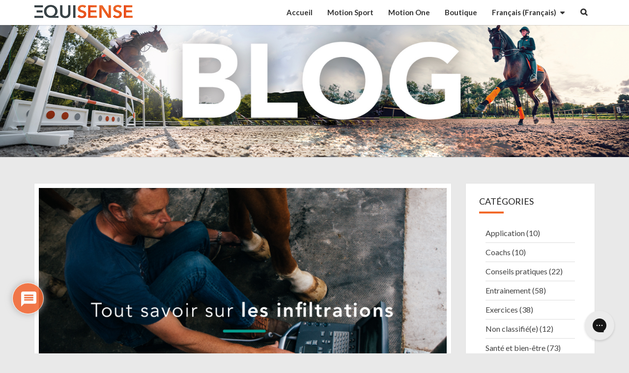

--- FILE ---
content_type: text/html; charset=UTF-8
request_url: https://blog.equisense.com/infiltrations-cheval/
body_size: 32961
content:
<!DOCTYPE html>

<!--[if IE 8]>
<html id="ie8" lang="fr-FR">
<![endif]-->
<!--[if !(IE 8) ]><!-->
<html lang="fr-FR">
<!--<![endif]-->
<head>
<meta charset="UTF-8" />
<meta name="viewport" content="width=device-width" />
<link rel="profile" href="http://gmpg.org/xfn/11" />
<link rel="pingback" href="https://blog.equisense.com/xmlrpc.php" />
<title>2 min pour comprendre les infiltrations chez le cheval | Equisense - Blog</title>
<meta name='robots' content='max-image-preview:large' />
<link rel="alternate" hreflang="fr" href="https://blog.equisense.com/infiltrations-cheval/" />
<link rel="alternate" hreflang="de" href="https://blog.equisense.com/de/intraartikulaere-injektion/" />

<!-- This site is optimized with the Yoast SEO Premium plugin v13.4.1 - https://yoast.com/wordpress/plugins/seo/ -->
<meta name="description" content="L&#039;arthrose ça fait très peur et on l&#039;associe facilement à infiltrations. Mais savez-vous comment ça marche ? Je vous explique tout, en bref !"/>
<meta name="robots" content="max-snippet:-1, max-image-preview:large, max-video-preview:-1"/>
<link rel="canonical" href="https://blog.equisense.com/infiltrations-cheval/" />
<meta property="og:locale" content="fr_FR" />
<meta property="og:type" content="article" />
<meta property="og:title" content="2 min pour comprendre les infiltrations chez le cheval | Equisense - Blog" />
<meta property="og:description" content="L&#039;arthrose ça fait très peur et on l&#039;associe facilement à infiltrations. Mais savez-vous comment ça marche ? Je vous explique tout, en bref !" />
<meta property="og:url" content="http://https%3A%2F%2Fblog.equisense.com%2Finfiltrations-cheval%2F" />
<meta property="og:site_name" content="Equisense - Blog" />
<meta property="article:publisher" content="https://www.facebook.com/equisenseApp/" />
<meta property="article:tag" content="Arthrose" />
<meta property="article:tag" content="Articulations" />
<meta property="article:tag" content="infiltrations" />
<meta property="article:tag" content="Soins" />
<meta property="article:section" content="Santé et bien-être" />
<meta property="article:published_time" content="2018-01-31T03:00:47+00:00" />
<meta property="article:modified_time" content="2021-07-01T10:25:20+00:00" />
<meta property="og:updated_time" content="2021-07-01T10:25:20+00:00" />
<meta property="og:image" content="https://blog.equisense.com/wp-content/uploads/2018/01/header_infilt.png" />
<meta property="og:image:secure_url" content="https://blog.equisense.com/wp-content/uploads/2018/01/header_infilt.png" />
<meta property="og:image:width" content="1037" />
<meta property="og:image:height" content="555" />
<meta name="twitter:card" content="summary" />
<meta name="twitter:description" content="L&#039;arthrose ça fait très peur et on l&#039;associe facilement à infiltrations. Mais savez-vous comment ça marche ? Je vous explique tout, en bref !" />
<meta name="twitter:title" content="2 min pour comprendre les infiltrations chez le cheval | Equisense - Blog" />
<meta name="twitter:image" content="https://blog.equisense.com/wp-content/uploads/2018/01/header_infilt.png" />
<script type='application/ld+json' class='yoast-schema-graph yoast-schema-graph--main'>{"@context":"https://schema.org","@graph":[{"@type":"Organization","@id":"https://blog.equisense.com/#organization","name":"Equisense","url":"https://blog.equisense.com/","sameAs":["https://www.facebook.com/equisenseApp/","https://www.instagram.com/equisense/","https://www.youtube.com/channel/UCqHrH_4cx8S_ifRk1RYk_6g"],"logo":{"@type":"ImageObject","@id":"https://blog.equisense.com/#logo","inLanguage":"fr-FR","url":"https://blog.equisense.com/wp-content/uploads/2021/08/EQUISENSE-LOGO-PASTILLE_Logo_equisense_Gris_orange-scaled.jpg","width":2560,"height":455,"caption":"Equisense"},"image":{"@id":"https://blog.equisense.com/#logo"}},{"@type":"WebSite","@id":"https://blog.equisense.com/#website","url":"https://blog.equisense.com/","name":"Equisense - Blog","inLanguage":"fr-FR","description":"Retrouvez tous les conseils des professionnel du monde \u00e9questre ,\u00e0 travers nos diff\u00e9rentes th\u00e9matiques : Entrainement, Soins, Sant\u00e9...","publisher":{"@id":"https://blog.equisense.com/#organization"},"potentialAction":[{"@type":"SearchAction","target":"https://blog.equisense.com/?s={search_term_string}","query-input":"required name=search_term_string"}]},{"@type":"ImageObject","@id":"https://blog.equisense.com/infiltrations-cheval/#primaryimage","inLanguage":"fr-FR","url":"https://blog.equisense.com/wp-content/uploads/2018/01/header_infilt.png","width":1037,"height":555,"caption":"infiltrations cheval"},{"@type":"WebPage","@id":"https://blog.equisense.com/infiltrations-cheval/#webpage","url":"https://blog.equisense.com/infiltrations-cheval/","name":"2 min pour comprendre les infiltrations chez le cheval | Equisense - Blog","isPartOf":{"@id":"https://blog.equisense.com/#website"},"inLanguage":"fr-FR","primaryImageOfPage":{"@id":"https://blog.equisense.com/infiltrations-cheval/#primaryimage"},"datePublished":"2018-01-31T03:00:47+00:00","dateModified":"2021-07-01T10:25:20+00:00","description":"L'arthrose \u00e7a fait tr\u00e8s peur et on l'associe facilement \u00e0 infiltrations. Mais savez-vous comment \u00e7a marche ? Je vous explique tout, en bref !","potentialAction":[{"@type":"ReadAction","target":["https://blog.equisense.com/infiltrations-cheval/"]}]},{"@type":"Article","@id":"https://blog.equisense.com/infiltrations-cheval/#article","isPartOf":{"@id":"https://blog.equisense.com/infiltrations-cheval/#webpage"},"author":{"@id":"https://blog.equisense.com/#/schema/person/dc7c7c46063bb73f8b089b536bea6898"},"headline":"2 min pour comprendre les infiltrations chez le cheval","datePublished":"2018-01-31T03:00:47+00:00","dateModified":"2021-07-01T10:25:20+00:00","commentCount":0,"mainEntityOfPage":{"@id":"https://blog.equisense.com/infiltrations-cheval/#webpage"},"publisher":{"@id":"https://blog.equisense.com/#organization"},"image":{"@id":"https://blog.equisense.com/infiltrations-cheval/#primaryimage"},"keywords":"Arthrose,Articulations,infiltrations,Soins","articleSection":"Sant\u00e9 et bien-\u00eatre","inLanguage":"fr-FR","potentialAction":[{"@type":"CommentAction","name":"Comment","target":["https://blog.equisense.com/infiltrations-cheval/#respond"]}]},{"@type":["Person"],"@id":"https://blog.equisense.com/#/schema/person/dc7c7c46063bb73f8b089b536bea6898","name":"Marine Slove","image":{"@type":"ImageObject","@id":"https://blog.equisense.com/#authorlogo","inLanguage":"fr-FR","url":"https://secure.gravatar.com/avatar/6a8f42b5f01de6fca4a2cc6ea35fe4b4?s=96&d=mm&r=g","caption":"Marine Slove"},"description":"\"My studies in veterinary medicine, my passion for science and biology and my experience in this field inspired me to share my knowledge and all of my experience with you. I want to give you the possibility to better understand and take care of your horse every day.\"","sameAs":[]}]}</script>
<!-- / Yoast SEO Premium plugin. -->

<link rel='dns-prefetch' href='//fonts.googleapis.com' />
<link rel='dns-prefetch' href='//s.w.org' />
<link rel="alternate" type="application/rss+xml" title="Equisense - Blog &raquo; Flux" href="https://blog.equisense.com/feed/" />
<link rel="alternate" type="application/rss+xml" title="Equisense - Blog &raquo; Flux des commentaires" href="https://blog.equisense.com/comments/feed/" />
<link rel="alternate" type="application/rss+xml" title="Equisense - Blog &raquo; 2 min pour comprendre les infiltrations chez le cheval Flux des commentaires" href="https://blog.equisense.com/infiltrations-cheval/feed/" />
		<!-- This site uses the Google Analytics by MonsterInsights plugin v8.10.0 - Using Analytics tracking - https://www.monsterinsights.com/ -->
							<script
				src="//www.googletagmanager.com/gtag/js?id=UA-60858421-6"  data-cfasync="false" data-wpfc-render="false" type="text/javascript" async></script>
			<script data-cfasync="false" data-wpfc-render="false" type="text/javascript">
				var mi_version = '8.10.0';
				var mi_track_user = true;
				var mi_no_track_reason = '';
				
								var disableStrs = [
															'ga-disable-UA-60858421-6',
									];

				/* Function to detect opted out users */
				function __gtagTrackerIsOptedOut() {
					for (var index = 0; index < disableStrs.length; index++) {
						if (document.cookie.indexOf(disableStrs[index] + '=true') > -1) {
							return true;
						}
					}

					return false;
				}

				/* Disable tracking if the opt-out cookie exists. */
				if (__gtagTrackerIsOptedOut()) {
					for (var index = 0; index < disableStrs.length; index++) {
						window[disableStrs[index]] = true;
					}
				}

				/* Opt-out function */
				function __gtagTrackerOptout() {
					for (var index = 0; index < disableStrs.length; index++) {
						document.cookie = disableStrs[index] + '=true; expires=Thu, 31 Dec 2099 23:59:59 UTC; path=/';
						window[disableStrs[index]] = true;
					}
				}

				if ('undefined' === typeof gaOptout) {
					function gaOptout() {
						__gtagTrackerOptout();
					}
				}
								window.dataLayer = window.dataLayer || [];

				window.MonsterInsightsDualTracker = {
					helpers: {},
					trackers: {},
				};
				if (mi_track_user) {
					function __gtagDataLayer() {
						dataLayer.push(arguments);
					}

					function __gtagTracker(type, name, parameters) {
						if (!parameters) {
							parameters = {};
						}

						if (parameters.send_to) {
							__gtagDataLayer.apply(null, arguments);
							return;
						}

						if (type === 'event') {
							
														parameters.send_to = monsterinsights_frontend.ua;
							__gtagDataLayer(type, name, parameters);
													} else {
							__gtagDataLayer.apply(null, arguments);
						}
					}

					__gtagTracker('js', new Date());
					__gtagTracker('set', {
						'developer_id.dZGIzZG': true,
											});
															__gtagTracker('config', 'UA-60858421-6', {"forceSSL":"true"} );
										window.gtag = __gtagTracker;										(function () {
						/* https://developers.google.com/analytics/devguides/collection/analyticsjs/ */
						/* ga and __gaTracker compatibility shim. */
						var noopfn = function () {
							return null;
						};
						var newtracker = function () {
							return new Tracker();
						};
						var Tracker = function () {
							return null;
						};
						var p = Tracker.prototype;
						p.get = noopfn;
						p.set = noopfn;
						p.send = function () {
							var args = Array.prototype.slice.call(arguments);
							args.unshift('send');
							__gaTracker.apply(null, args);
						};
						var __gaTracker = function () {
							var len = arguments.length;
							if (len === 0) {
								return;
							}
							var f = arguments[len - 1];
							if (typeof f !== 'object' || f === null || typeof f.hitCallback !== 'function') {
								if ('send' === arguments[0]) {
									var hitConverted, hitObject = false, action;
									if ('event' === arguments[1]) {
										if ('undefined' !== typeof arguments[3]) {
											hitObject = {
												'eventAction': arguments[3],
												'eventCategory': arguments[2],
												'eventLabel': arguments[4],
												'value': arguments[5] ? arguments[5] : 1,
											}
										}
									}
									if ('pageview' === arguments[1]) {
										if ('undefined' !== typeof arguments[2]) {
											hitObject = {
												'eventAction': 'page_view',
												'page_path': arguments[2],
											}
										}
									}
									if (typeof arguments[2] === 'object') {
										hitObject = arguments[2];
									}
									if (typeof arguments[5] === 'object') {
										Object.assign(hitObject, arguments[5]);
									}
									if ('undefined' !== typeof arguments[1].hitType) {
										hitObject = arguments[1];
										if ('pageview' === hitObject.hitType) {
											hitObject.eventAction = 'page_view';
										}
									}
									if (hitObject) {
										action = 'timing' === arguments[1].hitType ? 'timing_complete' : hitObject.eventAction;
										hitConverted = mapArgs(hitObject);
										__gtagTracker('event', action, hitConverted);
									}
								}
								return;
							}

							function mapArgs(args) {
								var arg, hit = {};
								var gaMap = {
									'eventCategory': 'event_category',
									'eventAction': 'event_action',
									'eventLabel': 'event_label',
									'eventValue': 'event_value',
									'nonInteraction': 'non_interaction',
									'timingCategory': 'event_category',
									'timingVar': 'name',
									'timingValue': 'value',
									'timingLabel': 'event_label',
									'page': 'page_path',
									'location': 'page_location',
									'title': 'page_title',
								};
								for (arg in args) {
																		if (!(!args.hasOwnProperty(arg) || !gaMap.hasOwnProperty(arg))) {
										hit[gaMap[arg]] = args[arg];
									} else {
										hit[arg] = args[arg];
									}
								}
								return hit;
							}

							try {
								f.hitCallback();
							} catch (ex) {
							}
						};
						__gaTracker.create = newtracker;
						__gaTracker.getByName = newtracker;
						__gaTracker.getAll = function () {
							return [];
						};
						__gaTracker.remove = noopfn;
						__gaTracker.loaded = true;
						window['__gaTracker'] = __gaTracker;
					})();
									} else {
										console.log("");
					(function () {
						function __gtagTracker() {
							return null;
						}

						window['__gtagTracker'] = __gtagTracker;
						window['gtag'] = __gtagTracker;
					})();
									}
			</script>
				<!-- / Google Analytics by MonsterInsights -->
				<script type="text/javascript">
			window._wpemojiSettings = {"baseUrl":"https:\/\/s.w.org\/images\/core\/emoji\/13.1.0\/72x72\/","ext":".png","svgUrl":"https:\/\/s.w.org\/images\/core\/emoji\/13.1.0\/svg\/","svgExt":".svg","source":{"wpemoji":"https:\/\/blog.equisense.com\/wp-includes\/js\/wp-emoji.js?ver=9c1e7804f220d6970de6e9d3bfd29050","twemoji":"https:\/\/blog.equisense.com\/wp-includes\/js\/twemoji.js?ver=9c1e7804f220d6970de6e9d3bfd29050"}};
			/**
 * @output wp-includes/js/wp-emoji-loader.js
 */

( function( window, document, settings ) {
	var src, ready, ii, tests;

	// Create a canvas element for testing native browser support of emoji.
	var canvas = document.createElement( 'canvas' );
	var context = canvas.getContext && canvas.getContext( '2d' );

	/**
	 * Checks if two sets of Emoji characters render the same visually.
	 *
	 * @since 4.9.0
	 *
	 * @private
	 *
	 * @param {number[]} set1 Set of Emoji character codes.
	 * @param {number[]} set2 Set of Emoji character codes.
	 *
	 * @return {boolean} True if the two sets render the same.
	 */
	function emojiSetsRenderIdentically( set1, set2 ) {
		var stringFromCharCode = String.fromCharCode;

		// Cleanup from previous test.
		context.clearRect( 0, 0, canvas.width, canvas.height );
		context.fillText( stringFromCharCode.apply( this, set1 ), 0, 0 );
		var rendered1 = canvas.toDataURL();

		// Cleanup from previous test.
		context.clearRect( 0, 0, canvas.width, canvas.height );
		context.fillText( stringFromCharCode.apply( this, set2 ), 0, 0 );
		var rendered2 = canvas.toDataURL();

		return rendered1 === rendered2;
	}

	/**
	 * Detects if the browser supports rendering emoji or flag emoji.
	 *
	 * Flag emoji are a single glyph made of two characters, so some browsers
	 * (notably, Firefox OS X) don't support them.
	 *
	 * @since 4.2.0
	 *
	 * @private
	 *
	 * @param {string} type Whether to test for support of "flag" or "emoji".
	 *
	 * @return {boolean} True if the browser can render emoji, false if it cannot.
	 */
	function browserSupportsEmoji( type ) {
		var isIdentical;

		if ( ! context || ! context.fillText ) {
			return false;
		}

		/*
		 * Chrome on OS X added native emoji rendering in M41. Unfortunately,
		 * it doesn't work when the font is bolder than 500 weight. So, we
		 * check for bold rendering support to avoid invisible emoji in Chrome.
		 */
		context.textBaseline = 'top';
		context.font = '600 32px Arial';

		switch ( type ) {
			case 'flag':
				/*
				 * Test for Transgender flag compatibility. This flag is shortlisted for the Emoji 13 spec,
				 * but has landed in Twemoji early, so we can add support for it, too.
				 *
				 * To test for support, we try to render it, and compare the rendering to how it would look if
				 * the browser doesn't render it correctly (white flag emoji + transgender symbol).
				 */
				isIdentical = emojiSetsRenderIdentically(
					[ 0x1F3F3, 0xFE0F, 0x200D, 0x26A7, 0xFE0F ],
					[ 0x1F3F3, 0xFE0F, 0x200B, 0x26A7, 0xFE0F ]
				);

				if ( isIdentical ) {
					return false;
				}

				/*
				 * Test for UN flag compatibility. This is the least supported of the letter locale flags,
				 * so gives us an easy test for full support.
				 *
				 * To test for support, we try to render it, and compare the rendering to how it would look if
				 * the browser doesn't render it correctly ([U] + [N]).
				 */
				isIdentical = emojiSetsRenderIdentically(
					[ 0xD83C, 0xDDFA, 0xD83C, 0xDDF3 ],
					[ 0xD83C, 0xDDFA, 0x200B, 0xD83C, 0xDDF3 ]
				);

				if ( isIdentical ) {
					return false;
				}

				/*
				 * Test for English flag compatibility. England is a country in the United Kingdom, it
				 * does not have a two letter locale code but rather an five letter sub-division code.
				 *
				 * To test for support, we try to render it, and compare the rendering to how it would look if
				 * the browser doesn't render it correctly (black flag emoji + [G] + [B] + [E] + [N] + [G]).
				 */
				isIdentical = emojiSetsRenderIdentically(
					[ 0xD83C, 0xDFF4, 0xDB40, 0xDC67, 0xDB40, 0xDC62, 0xDB40, 0xDC65, 0xDB40, 0xDC6E, 0xDB40, 0xDC67, 0xDB40, 0xDC7F ],
					[ 0xD83C, 0xDFF4, 0x200B, 0xDB40, 0xDC67, 0x200B, 0xDB40, 0xDC62, 0x200B, 0xDB40, 0xDC65, 0x200B, 0xDB40, 0xDC6E, 0x200B, 0xDB40, 0xDC67, 0x200B, 0xDB40, 0xDC7F ]
				);

				return ! isIdentical;
			case 'emoji':
				/*
				 * Burning Love: Just a hunk, a hunk of burnin' love.
				 *
				 *  To test for Emoji 13.1 support, try to render a new emoji: Heart on Fire!
				 *
				 * The Heart on Fire emoji is a ZWJ sequence combining ❤️ Red Heart, a Zero Width Joiner and 🔥 Fire.
				 *
				 * 0x2764, 0xfe0f == Red Heart emoji.
				 * 0x200D == Zero-Width Joiner (ZWJ) that links the two code points for the new emoji or
				 * 0x200B == Zero-Width Space (ZWS) that is rendered for clients not supporting the new emoji.
				 * 0xD83D, 0xDD25 == Fire.
				 *
				 * When updating this test for future Emoji releases, ensure that individual emoji that make up the
				 * sequence come from older emoji standards.
				 */
				isIdentical = emojiSetsRenderIdentically(
					[0x2764, 0xfe0f, 0x200D, 0xD83D, 0xDD25],
					[0x2764, 0xfe0f, 0x200B, 0xD83D, 0xDD25]
				);

				return ! isIdentical;
		}

		return false;
	}

	/**
	 * Adds a script to the head of the document.
	 *
	 * @ignore
	 *
	 * @since 4.2.0
	 *
	 * @param {Object} src The url where the script is located.
	 * @return {void}
	 */
	function addScript( src ) {
		var script = document.createElement( 'script' );

		script.src = src;
		script.defer = script.type = 'text/javascript';
		document.getElementsByTagName( 'head' )[0].appendChild( script );
	}

	tests = Array( 'flag', 'emoji' );

	settings.supports = {
		everything: true,
		everythingExceptFlag: true
	};

	/*
	 * Tests the browser support for flag emojis and other emojis, and adjusts the
	 * support settings accordingly.
	 */
	for( ii = 0; ii < tests.length; ii++ ) {
		settings.supports[ tests[ ii ] ] = browserSupportsEmoji( tests[ ii ] );

		settings.supports.everything = settings.supports.everything && settings.supports[ tests[ ii ] ];

		if ( 'flag' !== tests[ ii ] ) {
			settings.supports.everythingExceptFlag = settings.supports.everythingExceptFlag && settings.supports[ tests[ ii ] ];
		}
	}

	settings.supports.everythingExceptFlag = settings.supports.everythingExceptFlag && ! settings.supports.flag;

	// Sets DOMReady to false and assigns a ready function to settings.
	settings.DOMReady = false;
	settings.readyCallback = function() {
		settings.DOMReady = true;
	};

	// When the browser can not render everything we need to load a polyfill.
	if ( ! settings.supports.everything ) {
		ready = function() {
			settings.readyCallback();
		};

		/*
		 * Cross-browser version of adding a dom ready event.
		 */
		if ( document.addEventListener ) {
			document.addEventListener( 'DOMContentLoaded', ready, false );
			window.addEventListener( 'load', ready, false );
		} else {
			window.attachEvent( 'onload', ready );
			document.attachEvent( 'onreadystatechange', function() {
				if ( 'complete' === document.readyState ) {
					settings.readyCallback();
				}
			} );
		}

		src = settings.source || {};

		if ( src.concatemoji ) {
			addScript( src.concatemoji );
		} else if ( src.wpemoji && src.twemoji ) {
			addScript( src.twemoji );
			addScript( src.wpemoji );
		}
	}

} )( window, document, window._wpemojiSettings );
		</script>
		<style type="text/css">
img.wp-smiley,
img.emoji {
	display: inline !important;
	border: none !important;
	box-shadow: none !important;
	height: 1em !important;
	width: 1em !important;
	margin: 0 .07em !important;
	vertical-align: -0.1em !important;
	background: none !important;
	padding: 0 !important;
}
</style>
	<link rel='stylesheet' id='wp-block-library-css'  href='https://blog.equisense.com/wp-includes/css/dist/block-library/style.css?ver=9c1e7804f220d6970de6e9d3bfd29050' type='text/css' media='all' />
<link rel='stylesheet' id='activecampaign-form-block-css'  href='https://blog.equisense.com/wp-content/plugins/activecampaign-subscription-forms/activecampaign-form-block/build/style-index.css?ver=1632383489' type='text/css' media='all' />
<link rel='stylesheet' id='crp-public-css'  href='https://blog.equisense.com/wp-content/plugins/custom-related-posts/dist/public.css?ver=1.6.6' type='text/css' media='all' />
<link rel='stylesheet' id='toc-screen-css'  href='https://blog.equisense.com/wp-content/plugins/table-of-contents-plus/screen.min.css?ver=2106' type='text/css' media='all' />
<link rel='stylesheet' id='wpdiscuz-frontend-css-css'  href='https://blog.equisense.com/wp-content/plugins/wpdiscuz/themes/default/style.css?ver=7.3.7' type='text/css' media='all' />
<style id='wpdiscuz-frontend-css-inline-css' type='text/css'>
 #wpdcom .wpd-blog-administrator .wpd-comment-label{color:#ffffff;background-color:#f16a36;border:none}#wpdcom .wpd-blog-administrator .wpd-comment-author, #wpdcom .wpd-blog-administrator .wpd-comment-author a{color:#f16a36}#wpdcom.wpd-layout-1 .wpd-comment .wpd-blog-administrator .wpd-avatar img{border-color:#f16a36}#wpdcom.wpd-layout-2 .wpd-comment.wpd-reply .wpd-comment-wrap.wpd-blog-administrator{border-left:3px solid #f16a36}#wpdcom.wpd-layout-2 .wpd-comment .wpd-blog-administrator .wpd-avatar img{border-bottom-color:#f16a36}#wpdcom.wpd-layout-3 .wpd-blog-administrator .wpd-comment-subheader{border-top:1px dashed #f16a36}#wpdcom.wpd-layout-3 .wpd-reply .wpd-blog-administrator .wpd-comment-right{border-left:1px solid #f16a36}#wpdcom .wpd-blog-editor .wpd-comment-label{color:#ffffff;background-color:#f16a36;border:none}#wpdcom .wpd-blog-editor .wpd-comment-author, #wpdcom .wpd-blog-editor .wpd-comment-author a{color:#f16a36}#wpdcom.wpd-layout-1 .wpd-comment .wpd-blog-editor .wpd-avatar img{border-color:#f16a36}#wpdcom.wpd-layout-2 .wpd-comment.wpd-reply .wpd-comment-wrap.wpd-blog-editor{border-left:3px solid #f16a36}#wpdcom.wpd-layout-2 .wpd-comment .wpd-blog-editor .wpd-avatar img{border-bottom-color:#f16a36}#wpdcom.wpd-layout-3 .wpd-blog-editor .wpd-comment-subheader{border-top:1px dashed #f16a36}#wpdcom.wpd-layout-3 .wpd-reply .wpd-blog-editor .wpd-comment-right{border-left:1px solid #f16a36}#wpdcom .wpd-blog-author .wpd-comment-label{color:#ffffff;background-color:#f16a36;border:none}#wpdcom .wpd-blog-author .wpd-comment-author, #wpdcom .wpd-blog-author .wpd-comment-author a{color:#f16a36}#wpdcom.wpd-layout-1 .wpd-comment .wpd-blog-author .wpd-avatar img{border-color:#f16a36}#wpdcom.wpd-layout-2 .wpd-comment .wpd-blog-author .wpd-avatar img{border-bottom-color:#f16a36}#wpdcom.wpd-layout-3 .wpd-blog-author .wpd-comment-subheader{border-top:1px dashed #f16a36}#wpdcom.wpd-layout-3 .wpd-reply .wpd-blog-author .wpd-comment-right{border-left:1px solid #f16a36}#wpdcom .wpd-blog-contributor .wpd-comment-label{color:#ffffff;background-color:#f16a36;border:none}#wpdcom .wpd-blog-contributor .wpd-comment-author, #wpdcom .wpd-blog-contributor .wpd-comment-author a{color:#f16a36}#wpdcom.wpd-layout-1 .wpd-comment .wpd-blog-contributor .wpd-avatar img{border-color:#f16a36}#wpdcom.wpd-layout-2 .wpd-comment .wpd-blog-contributor .wpd-avatar img{border-bottom-color:#f16a36}#wpdcom.wpd-layout-3 .wpd-blog-contributor .wpd-comment-subheader{border-top:1px dashed #f16a36}#wpdcom.wpd-layout-3 .wpd-reply .wpd-blog-contributor .wpd-comment-right{border-left:1px solid #f16a36}#wpdcom .wpd-blog-subscriber .wpd-comment-label{color:#ffffff;background-color:#f16a36;border:none}#wpdcom .wpd-blog-subscriber .wpd-comment-author, #wpdcom .wpd-blog-subscriber .wpd-comment-author a{color:#f16a36}#wpdcom.wpd-layout-2 .wpd-comment .wpd-blog-subscriber .wpd-avatar img{border-bottom-color:#f16a36}#wpdcom.wpd-layout-3 .wpd-blog-subscriber .wpd-comment-subheader{border-top:1px dashed #f16a36}#wpdcom .wpd-blog-wpseo_manager .wpd-comment-label{color:#ffffff;background-color:#f16a36;border:none}#wpdcom .wpd-blog-wpseo_manager .wpd-comment-author, #wpdcom .wpd-blog-wpseo_manager .wpd-comment-author a{color:#f16a36}#wpdcom.wpd-layout-1 .wpd-comment .wpd-blog-wpseo_manager .wpd-avatar img{border-color:#f16a36}#wpdcom.wpd-layout-2 .wpd-comment .wpd-blog-wpseo_manager .wpd-avatar img{border-bottom-color:#f16a36}#wpdcom.wpd-layout-3 .wpd-blog-wpseo_manager .wpd-comment-subheader{border-top:1px dashed #f16a36}#wpdcom.wpd-layout-3 .wpd-reply .wpd-blog-wpseo_manager .wpd-comment-right{border-left:1px solid #f16a36}#wpdcom .wpd-blog-wpseo_editor .wpd-comment-label{color:#ffffff;background-color:#f16a36;border:none}#wpdcom .wpd-blog-wpseo_editor .wpd-comment-author, #wpdcom .wpd-blog-wpseo_editor .wpd-comment-author a{color:#f16a36}#wpdcom.wpd-layout-1 .wpd-comment .wpd-blog-wpseo_editor .wpd-avatar img{border-color:#f16a36}#wpdcom.wpd-layout-2 .wpd-comment .wpd-blog-wpseo_editor .wpd-avatar img{border-bottom-color:#f16a36}#wpdcom.wpd-layout-3 .wpd-blog-wpseo_editor .wpd-comment-subheader{border-top:1px dashed #f16a36}#wpdcom.wpd-layout-3 .wpd-reply .wpd-blog-wpseo_editor .wpd-comment-right{border-left:1px solid #f16a36}#wpdcom .wpd-blog-post_author .wpd-comment-label{color:#ffffff;background-color:#f16a36;border:none}#wpdcom .wpd-blog-post_author .wpd-comment-author, #wpdcom .wpd-blog-post_author .wpd-comment-author a{color:#f16a36}#wpdcom .wpd-blog-post_author .wpd-avatar img{border-color:#f16a36}#wpdcom.wpd-layout-1 .wpd-comment .wpd-blog-post_author .wpd-avatar img{border-color:#f16a36}#wpdcom.wpd-layout-2 .wpd-comment.wpd-reply .wpd-comment-wrap.wpd-blog-post_author{border-left:3px solid #f16a36}#wpdcom.wpd-layout-2 .wpd-comment .wpd-blog-post_author .wpd-avatar img{border-bottom-color:#f16a36}#wpdcom.wpd-layout-3 .wpd-blog-post_author .wpd-comment-subheader{border-top:1px dashed #f16a36}#wpdcom.wpd-layout-3 .wpd-reply .wpd-blog-post_author .wpd-comment-right{border-left:1px solid #f16a36}#wpdcom .wpd-blog-guest .wpd-comment-label{color:#ffffff;background-color:#f16a36;border:none}#wpdcom .wpd-blog-guest .wpd-comment-author, #wpdcom .wpd-blog-guest .wpd-comment-author a{color:#f16a36}#wpdcom.wpd-layout-3 .wpd-blog-guest .wpd-comment-subheader{border-top:1px dashed #f16a36}#comments, #respond, .comments-area, #wpdcom{}#wpdcom .ql-editor > *{color:#777777}#wpdcom .ql-editor::before{}#wpdcom .ql-toolbar{border:1px solid #dddddd;border-top:none}#wpdcom .ql-container{border:1px solid #dddddd;border-bottom:none}#wpdcom .wpd-form-row .wpdiscuz-item input[type="text"], #wpdcom .wpd-form-row .wpdiscuz-item input[type="email"], #wpdcom .wpd-form-row .wpdiscuz-item input[type="url"], #wpdcom .wpd-form-row .wpdiscuz-item input[type="color"], #wpdcom .wpd-form-row .wpdiscuz-item input[type="date"], #wpdcom .wpd-form-row .wpdiscuz-item input[type="datetime"], #wpdcom .wpd-form-row .wpdiscuz-item input[type="datetime-local"], #wpdcom .wpd-form-row .wpdiscuz-item input[type="month"], #wpdcom .wpd-form-row .wpdiscuz-item input[type="number"], #wpdcom .wpd-form-row .wpdiscuz-item input[type="time"], #wpdcom textarea, #wpdcom select{border:1px solid #dddddd;color:#666666}#wpdcom .wpd-form-row .wpdiscuz-item textarea{border:1px solid #dddddd}#wpdcom input::placeholder, #wpdcom textarea::placeholder, #wpdcom input::-moz-placeholder, #wpdcom textarea::-webkit-input-placeholder{}#wpdcom .wpd-comment-text{color:#666666}#wpdcom .wpd-thread-head .wpd-thread-info{border-bottom:2px solid #f16a36}#wpdcom .wpd-thread-head .wpd-thread-info.wpd-reviews-tab svg{fill:#f16a36}#wpdcom .wpd-thread-head .wpdiscuz-user-settings{border-bottom:2px solid #f16a36}#wpdcom .wpd-thread-head .wpdiscuz-user-settings:hover{color:#f16a36}#wpdcom .wpd-comment .wpd-follow-link:hover{color:#f16a36}#wpdcom .wpd-comment-status .wpd-sticky{color:#f16a36}#wpdcom .wpd-thread-filter .wpdf-active{color:#f16a36;border-bottom-color:#f16a36}#wpdcom .wpd-comment-info-bar{border:1px dashed #f4885f;background:#fef1eb}#wpdcom .wpd-comment-info-bar .wpd-current-view i{color:#f16a36}#wpdcom .wpd-filter-view-all:hover{background:#f16a36}#wpdcom .wpdiscuz-item .wpdiscuz-rating > label{color:#DDDDDD}#wpdcom .wpdiscuz-item .wpdiscuz-rating:not(:checked) > label:hover, .wpdiscuz-rating:not(:checked) > label:hover ~ label{}#wpdcom .wpdiscuz-item .wpdiscuz-rating > input ~ label:hover, #wpdcom .wpdiscuz-item .wpdiscuz-rating > input:not(:checked) ~ label:hover ~ label, #wpdcom .wpdiscuz-item .wpdiscuz-rating > input:not(:checked) ~ label:hover ~ label{color:#ef9d7c}#wpdcom .wpdiscuz-item .wpdiscuz-rating > input:checked ~ label:hover, #wpdcom .wpdiscuz-item .wpdiscuz-rating > input:checked ~ label:hover, #wpdcom .wpdiscuz-item .wpdiscuz-rating > label:hover ~ input:checked ~ label, #wpdcom .wpdiscuz-item .wpdiscuz-rating > input:checked + label:hover ~ label, #wpdcom .wpdiscuz-item .wpdiscuz-rating > input:checked ~ label:hover ~ label, .wpd-custom-field .wcf-active-star, #wpdcom .wpdiscuz-item .wpdiscuz-rating > input:checked ~ label{color:#f07748}#wpd-post-rating .wpd-rating-wrap .wpd-rating-stars svg .wpd-star{fill:#DDDDDD}#wpd-post-rating .wpd-rating-wrap .wpd-rating-stars svg .wpd-active{fill:#f07748}#wpd-post-rating .wpd-rating-wrap .wpd-rate-starts svg .wpd-star{fill:#DDDDDD}#wpd-post-rating .wpd-rating-wrap .wpd-rate-starts:hover svg .wpd-star{fill:#ef9d7c}#wpd-post-rating.wpd-not-rated .wpd-rating-wrap .wpd-rate-starts svg:hover ~ svg .wpd-star{fill:#DDDDDD}.wpdiscuz-post-rating-wrap .wpd-rating .wpd-rating-wrap .wpd-rating-stars svg .wpd-star{fill:#DDDDDD}.wpdiscuz-post-rating-wrap .wpd-rating .wpd-rating-wrap .wpd-rating-stars svg .wpd-active{fill:#f07748}#wpdcom .wpd-comment .wpd-follow-active{color:#ff7a00}#wpdcom .page-numbers{color:#555;border:#555 1px solid}#wpdcom span.current{background:#555}#wpdcom.wpd-layout-1 .wpd-new-loaded-comment > .wpd-comment-wrap > .wpd-comment-right{background:#f2e0d7}#wpdcom.wpd-layout-2 .wpd-new-loaded-comment.wpd-comment > .wpd-comment-wrap > .wpd-comment-right{background:#f2e0d7}#wpdcom.wpd-layout-2 .wpd-new-loaded-comment.wpd-comment.wpd-reply > .wpd-comment-wrap > .wpd-comment-right{background:transparent}#wpdcom.wpd-layout-2 .wpd-new-loaded-comment.wpd-comment.wpd-reply > .wpd-comment-wrap{background:#f2e0d7}#wpdcom.wpd-layout-3 .wpd-new-loaded-comment.wpd-comment > .wpd-comment-wrap > .wpd-comment-right{background:#f2e0d7}#wpdcom .wpd-follow:hover i, #wpdcom .wpd-unfollow:hover i, #wpdcom .wpd-comment .wpd-follow-active:hover i{color:#f16a36}#wpdcom .wpdiscuz-readmore{cursor:pointer;color:#f16a36}.wpd-custom-field .wcf-pasiv-star, #wpcomm .wpdiscuz-item .wpdiscuz-rating > label{color:#DDDDDD}.wpd-wrapper .wpd-list-item.wpd-active{border-top:3px solid #f16a36}#wpdcom.wpd-layout-2 .wpd-comment.wpd-reply.wpd-unapproved-comment .wpd-comment-wrap{border-left:3px solid #f2e0d7}#wpdcom.wpd-layout-3 .wpd-comment.wpd-reply.wpd-unapproved-comment .wpd-comment-right{border-left:1px solid #f2e0d7}#wpdcom .wpd-prim-button{background-color:#f16a36;color:#FFFFFF}#wpdcom .wpd_label__check i.wpdicon-on{color:#f16a36;border:1px solid #f8b59b}#wpd-bubble-wrapper #wpd-bubble-all-comments-count{color:#f16a36}#wpd-bubble-wrapper > div{background-color:#f16a36}#wpd-bubble-wrapper > #wpd-bubble #wpd-bubble-add-message{background-color:#f16a36}#wpd-bubble-wrapper > #wpd-bubble #wpd-bubble-add-message::before{border-left-color:#f16a36;border-right-color:#f16a36}#wpd-bubble-wrapper.wpd-right-corner > #wpd-bubble #wpd-bubble-add-message::before{border-left-color:#f16a36;border-right-color:#f16a36}.wpd-inline-icon-wrapper path.wpd-inline-icon-first{fill:#f16a36}.wpd-inline-icon-count{background-color:#f16a36}.wpd-inline-icon-count::before{border-right-color:#f16a36}.wpd-inline-form-wrapper::before{border-bottom-color:#f16a36}.wpd-inline-form-question{background-color:#f16a36}.wpd-inline-form{background-color:#f16a36}.wpd-last-inline-comments-wrapper{border-color:#f16a36}.wpd-last-inline-comments-wrapper::before{border-bottom-color:#f16a36}.wpd-last-inline-comments-wrapper .wpd-view-all-inline-comments{background:#f16a36}.wpd-last-inline-comments-wrapper .wpd-view-all-inline-comments:hover,.wpd-last-inline-comments-wrapper .wpd-view-all-inline-comments:active,.wpd-last-inline-comments-wrapper .wpd-view-all-inline-comments:focus{background-color:#f16a36}#wpdcom .ql-snow .ql-tooltip[data-mode="link"]::before{content:"Enter link:"}#wpdcom .ql-snow .ql-tooltip.ql-editing a.ql-action::after{content:"Enregistrer"}.comments-area{width:auto}
</style>
<link rel='stylesheet' id='wpdiscuz-fa-css'  href='https://blog.equisense.com/wp-content/plugins/wpdiscuz/assets/third-party/font-awesome-5.13.0/css/fa.min.css?ver=7.3.7' type='text/css' media='all' />
<link rel='stylesheet' id='wpdiscuz-combo-css-css'  href='https://blog.equisense.com/wp-content/plugins/wpdiscuz/assets/css/wpdiscuz-combo.min.css?ver=9c1e7804f220d6970de6e9d3bfd29050' type='text/css' media='all' />
<link rel='stylesheet' id='wpml-legacy-horizontal-list-0-css'  href='//blog.equisense.com/wp-content/plugins/sitepress-multilingual-cms/templates/language-switchers/legacy-list-horizontal/style.min.css?ver=1' type='text/css' media='all' />
<style id='wpml-legacy-horizontal-list-0-inline-css' type='text/css'>
.wpml-ls-statics-footer{background-color:#e5e5e5;}.wpml-ls-statics-footer, .wpml-ls-statics-footer .wpml-ls-sub-menu, .wpml-ls-statics-footer a {border-color:#cdcdcd;}.wpml-ls-statics-footer a {color:#222222;background-color:#e5e5e5;}.wpml-ls-statics-footer a:hover,.wpml-ls-statics-footer a:focus {color:#000000;background-color:#eeeeee;}.wpml-ls-statics-footer .wpml-ls-current-language>a {color:#222222;background-color:#eeeeee;}.wpml-ls-statics-footer .wpml-ls-current-language:hover>a, .wpml-ls-statics-footer .wpml-ls-current-language>a:focus {color:#000000;background-color:#eeeeee;}
</style>
<link rel='stylesheet' id='wpml-menu-item-0-css'  href='//blog.equisense.com/wp-content/plugins/sitepress-multilingual-cms/templates/language-switchers/menu-item/style.min.css?ver=1' type='text/css' media='all' />
<link rel='stylesheet' id='bootstrap-style-css'  href='https://blog.equisense.com/wp-content/themes/nisargpro/css/bootstrap.min.css?ver=9c1e7804f220d6970de6e9d3bfd29050' type='text/css' media='all' />
<link rel='stylesheet' id='font-awesome-css'  href='https://blog.equisense.com/wp-content/themes/nisargpro/font-awesome/css/font-awesome.min.css?ver=9c1e7804f220d6970de6e9d3bfd29050' type='text/css' media='all' />
<link rel='stylesheet' id='nisargpro-style-css'  href='https://blog.equisense.com/wp-content/themes/nisargpro/style.css?ver=9c1e7804f220d6970de6e9d3bfd29050' type='text/css' media='all' />
<style id='nisargpro-style-inline-css' type='text/css'>
	/* Color Scheme */

	/* Accent Color */

	a {
		color: #607d8b;
	}

	a:active,
	a:hover,
	a:focus {
	    color: #f2692a;
	}
	#desktop-search-icon .fa:hover,
	#desktop-search-icon .fa:focus {
    	color: #f2692a;
    }

	.main-navigation .primary-menu > li > a:hover, .main-navigation .primary-menu > li > a:focus {
		color: #f2692a;
	}
	
	.main-navigation .primary-menu .sub-menu .current_page_item > a,
	.main-navigation .primary-menu .sub-menu .current-menu-item > a {
		color: #f2692a;
	}
	.main-navigation .primary-menu .sub-menu .current_page_item > a:hover,
	.main-navigation .primary-menu .sub-menu .current_page_item > a:focus,
	.main-navigation .primary-menu .sub-menu .current-menu-item > a:hover,
	.main-navigation .primary-menu .sub-menu .current-menu-item > a:focus {
		background-color: #fff;
		color: #f2692a;
	}
	.dropdown-toggle:hover,
	.dropdown-toggle:focus {
		color: #f2692a;
	}

	@media (min-width: 768px){
		.main-navigation .primary-menu > .current_page_item > a,
		.main-navigation .primary-menu > .current_page_item > a:hover,
		.main-navigation .primary-menu > .current_page_item > a:focus,
		.main-navigation .primary-menu > .current-menu-item > a,
		.main-navigation .primary-menu > .current-menu-item > a:hover,
		.main-navigation .primary-menu > .current-menu-item > a:focus,
		.main-navigation .primary-menu > .current_page_ancestor > a,
		.main-navigation .primary-menu > .current_page_ancestor > a:hover,
		.main-navigation .primary-menu > .current_page_ancestor > a:focus,
		.main-navigation .primary-menu > .current-menu-ancestor > a,
		.main-navigation .primary-menu > .current-menu-ancestor > a:hover,
		.main-navigation .primary-menu > .current-menu-ancestor > a:focus {
			border-top: 4px solid #f2692a;
		}
		.main-navigation ul ul a:hover,
		.main-navigation ul ul a.focus {
			color: #fff;
			background-color: #f2692a;
		}
	}

	.main-navigation .primary-menu > .open > a, .main-navigation .primary-menu > .open > a:hover, .main-navigation .primary-menu > .open > a:focus {
		color: #f2692a;
	}

	.main-navigation .primary-menu > li > .sub-menu  li > a:hover,
	.main-navigation .primary-menu > li > .sub-menu  li > a:focus {
		color: #fff;
		background-color: #f2692a;
	}

	@media (max-width: 767px) {
		.main-navigation .primary-menu .open .sub-menu > li > a:hover {
			color: #fff;
			background-color: #f2692a;
		}
	}

	.sticky-post{
	    background: #f2692a;
	    color:white;
	}
	
	.entry-title a:hover,
	.entry-title a:focus{
	    color: #f2692a;
	}

	.entry-meta a:hover,
	.entry-meta a:focus{
	    color: #f2692a;
	}

	.entry-header .entry-meta::after{
	    background: #f2692a;
	}

	.fa {
		color: #f2692a;
	}

	.btn-default{
		border-bottom: 1px solid #f2692a;
	}

	.btn-default:hover, .btn-default:focus{
	    border-bottom: 1px solid #f2692a;
	    background-color: #f2692a;
	}

	.nav-previous:hover, .nav-next:hover{
	    border: 1px solid #f2692a;
	    background-color: #f2692a;
	}

	.next-post a:hover,.prev-post a:hover{
	    color: #f2692a;
	}

	.posts-navigation .next-post a:hover .fa, .posts-navigation .prev-post a:hover .fa{
	    color: #f2692a;
	}


	#secondary .widget-title::after{
		background-color: #f2692a;
	    content: "";
	    position: absolute;
	    width: 50px;
	    display: block;
	    height: 4px;    
	    bottom: -15px;
	}

	#secondary .widget a:hover,
	#secondary .widget a:focus{
		color: #f2692a;
	}

	#secondary .widget_calendar tbody a {
	    background-color: #f2692a;
	    color: #fff;
	    padding: 0.2em;
	}

	#secondary .widget_calendar tbody a:hover{
	    background-color: #f2692a;
	    color: #fff;
	    padding: 0.2em;
	}
	#goToTop,
	#goToTop:hover,
	#goToTop:focus {
		color: #fff;
		background: #f2692a;
	}


</style>
<link rel='stylesheet' id='colorbox-css-css'  href='https://blog.equisense.com/wp-content/themes/nisargpro/colorbox/css/colorbox.css?ver=9c1e7804f220d6970de6e9d3bfd29050' type='text/css' media='all' />
<link rel='stylesheet' id='nisargpro-google-fonts-css'  href='https://fonts.googleapis.com/css?family=Lato%3A400%2C700%2C400italic%7CLato%3A400%2C700%2C400italic' type='text/css' media='all' />
<link rel='stylesheet' id='addtoany-css'  href='https://blog.equisense.com/wp-content/plugins/add-to-any/addtoany.min.css?ver=1.15' type='text/css' media='all' />
<style id='rocket-lazyload-inline-css' type='text/css'>
.rll-youtube-player{position:relative;padding-bottom:56.23%;height:0;overflow:hidden;max-width:100%;}.rll-youtube-player iframe{position:absolute;top:0;left:0;width:100%;height:100%;z-index:100;background:0 0}.rll-youtube-player img{bottom:0;display:block;left:0;margin:auto;max-width:100%;width:100%;position:absolute;right:0;top:0;border:none;height:auto;cursor:pointer;-webkit-transition:.4s all;-moz-transition:.4s all;transition:.4s all}.rll-youtube-player img:hover{-webkit-filter:brightness(75%)}.rll-youtube-player .play{height:72px;width:72px;left:50%;top:50%;margin-left:-36px;margin-top:-36px;position:absolute;background:url(https://blog.equisense.com/wp-content/plugins/rocket-lazy-load/assets/img/youtube.png) no-repeat;cursor:pointer}
</style>
<script type='text/javascript' src='https://blog.equisense.com/wp-content/plugins/google-analytics-for-wordpress/assets/js/frontend-gtag.js?ver=1768938064' id='monsterinsights-frontend-script-js'></script>
<script data-cfasync="false" data-wpfc-render="false" type="text/javascript" id='monsterinsights-frontend-script-js-extra'>/* <![CDATA[ */
var monsterinsights_frontend = {"js_events_tracking":"true","download_extensions":"doc,pdf,ppt,zip,xls,docx,pptx,xlsx","inbound_paths":"[]","home_url":"https:\/\/blog.equisense.com","hash_tracking":"false","ua":"UA-60858421-6","v4_id":""};/* ]]> */
</script>
<script type='text/javascript' src='https://blog.equisense.com/wp-includes/js/jquery/jquery.js?ver=3.6.0' id='jquery-core-js'></script>
<script type='text/javascript' src='https://blog.equisense.com/wp-includes/js/jquery/jquery-migrate.js?ver=3.3.2' id='jquery-migrate-js'></script>
<script type='text/javascript' src='https://blog.equisense.com/wp-content/plugins/add-to-any/addtoany.min.js?ver=1.1' id='addtoany-js'></script>
<script type='text/javascript' id='addtoany-js-after'>
window.a2a_config=window.a2a_config||{};a2a_config.callbacks=[];a2a_config.overlays=[];a2a_config.templates={};a2a_localize = {
	Share: "Partager",
	Save: "Enregistrer",
	Subscribe: "S'abonner",
	Email: "E-mail",
	Bookmark: "Signet",
	ShowAll: "Montrer tout",
	ShowLess: "Montrer moins",
	FindServices: "Trouver des service(s)",
	FindAnyServiceToAddTo: "Trouver instantan&eacute;ment des services &agrave; ajouter &agrave;",
	PoweredBy: "Propuls&eacute; par",
	ShareViaEmail: "Partager par e-mail",
	SubscribeViaEmail: "S’abonner par e-mail",
	BookmarkInYourBrowser: "Ajouter un signet dans votre navigateur",
	BookmarkInstructions: "Appuyez sur Ctrl+D ou \u2318+D pour mettre cette page en signet",
	AddToYourFavorites: "Ajouter &agrave; vos favoris",
	SendFromWebOrProgram: "Envoyer depuis n’importe quelle adresse e-mail ou logiciel e-mail",
	EmailProgram: "Programme d’e-mail",
	More: "Plus&#8230;",
	ThanksForSharing: "Merci de partager !",
	ThanksForFollowing: "Merci de nous suivre !"
};

a2a_config.icon_color="#f2692a";
(function(d,s,a,b){a=d.createElement(s);b=d.getElementsByTagName(s)[0];a.async=1;a.src="https://static.addtoany.com/menu/page.js";b.parentNode.insertBefore(a,b);})(document,"script");
</script>
<!--[if lt IE 9]>
<script type='text/javascript' src='https://blog.equisense.com/wp-content/themes/nisargpro/js/html5shiv.js?ver=3.7.3' id='html5shiv-js'></script>
<![endif]-->
<link rel="https://api.w.org/" href="https://blog.equisense.com/wp-json/" /><link rel="alternate" type="application/json" href="https://blog.equisense.com/wp-json/wp/v2/posts/1648" /><link rel="EditURI" type="application/rsd+xml" title="RSD" href="https://blog.equisense.com/xmlrpc.php?rsd" />
<link rel="wlwmanifest" type="application/wlwmanifest+xml" href="https://blog.equisense.com/wp-includes/wlwmanifest.xml" /> 

<link rel='shortlink' href='https://blog.equisense.com/?p=1648' />
<link rel="alternate" type="application/json+oembed" href="https://blog.equisense.com/wp-json/oembed/1.0/embed?url=https%3A%2F%2Fblog.equisense.com%2Finfiltrations-cheval%2F" />
<link rel="alternate" type="text/xml+oembed" href="https://blog.equisense.com/wp-json/oembed/1.0/embed?url=https%3A%2F%2Fblog.equisense.com%2Finfiltrations-cheval%2F&#038;format=xml" />
<meta name="generator" content="WPML ver:4.4.12 stt:1,4,3;" />
<style type="text/css">div#toc_container {background: #f9f9f9;border: 1px solid #f9f9f9;width: 100%;}</style>
		<script>
		(function(h,o,t,j,a,r){
			h.hj=h.hj||function(){(h.hj.q=h.hj.q||[]).push(arguments)};
			h._hjSettings={hjid:2453204,hjsv:5};
			a=o.getElementsByTagName('head')[0];
			r=o.createElement('script');r.async=1;
			r.src=t+h._hjSettings.hjid+j+h._hjSettings.hjsv;
			a.appendChild(r);
		})(window,document,'//static.hotjar.com/c/hotjar-','.js?sv=');
		</script>
		
	<style type="text/css">
        .site-header,.page-with-featured-img-header { background: #b0bec5; }
        	</style>

	
	<style type="text/css">
		body,
		button,
		input,
		select,
		textarea {
		    font-family:  'Lato', sans-serif;
		    font-weight: normal;
		}
		h1,h2,h3,h4,h5,h6 {
	    	font-family: 'Lato', sans-serif;
	    	font-weight: normal;
	    }
	    .primary-menu li a,
	    #desktop-search-icon .fa  {
	    	font-weight: bold;
	    }
	    .entry-summary, .entry-content {
	        text-align: left;
	    }
	    .main-navigation ul {
	    	text-transform: none;
	    }
	</style>

	<style type="text/css">.broken_link, a.broken_link {
	text-decoration: line-through;
}</style>		<style type="text/css" id="nisargpro-header-css">
				.site-header {
			background: url(https://blog.equisense.com/wp-content/uploads/2021/10/COUVERTURE-BLOG.jpg) no-repeat scroll top;
			background-size: cover;
		}
		@media (min-width: 300px) and (max-width: 359px ) {
			.site-header {
				height: 80px;
			}
		}
		@media (min-width: 360px) and (max-width: 767px ) {
			.site-header {
				height: 90px;
			}
		}
		@media (min-width: 768px) and (max-width: 979px ) {
			.site-header {
				height: 192px;
			}
		}
		@media (min-width: 980px) and (max-width: 1279px ){
			.site-header {
				height: 245px;
			}
		}
		@media (min-width: 1280px) and (max-width: 1365px ){
			.site-header {
				height: 320px;
			}
		}
		@media (min-width: 1366px) and (max-width: 1439px ){
			.site-header {
				height: 341px;
			}
		}
		@media (min-width: 1440px) and (max-width: 1599px ) {
			.site-header {
				height: 360px;
			}
		}
		@media (min-width: 1600px) and (max-width: 1919px ) {
			.site-header {
				height: 400px;
			}
		}
		@media (min-width: 1920px) and (max-width: 2559px ) {
			.site-header {
				height: 480px;
			}
		}
		@media (min-width: 2560px)  and (max-width: 2879px ) {
			.site-header {
				height: 640px;
			}
		}
		@media (min-width: 2880px) {
			.site-header {
				height: 720px;
			}
		}
		.site-header{
			-webkit-box-shadow: 0px 0px 2px 1px rgba(182,182,182,0.3);
	    	-moz-box-shadow: 0px 0px 2px 1px rgba(182,182,182,0.3);
	    	-o-box-shadow: 0px 0px 2px 1px rgba(182,182,182,0.3);
	    	box-shadow: 0px 0px 2px 1px rgba(182,182,182,0.3);
		}
				.site-title,
			.site-description {
				position: absolute;
				clip: rect(1px 1px 1px 1px); /* IE7 */
				clip: rect(1px, 1px, 1px, 1px);
			}
					.site-title,
			.site-description {
				color: #blank;
			}
			.site-title::after{
				background: #blank;
				content:"";
			}
			.post-template-template-post-TitleOnFeaturedImgHeader .entry-meta a,
			.post-template-template-post-TitleOnFeaturedImgHeader .entry-meta .fa,
			.post-template-template-post-TitleOnFeaturedImgHeader-nosidebar .entry-meta a,
			.post-template-template-post-TitleOnFeaturedImgHeader-nosidebar .entry-meta .fa {
			    color: #blank;
			}
		
		
					</style>
	<style type="text/css" id="custom-background-css">
body.custom-background { background-color: #e9e9e9; }
</style>
	<link rel="icon" href="https://blog.equisense.com/wp-content/uploads/2021/07/cropped-PASTILLE-ORANGE-32x32.png" sizes="32x32" />
<link rel="icon" href="https://blog.equisense.com/wp-content/uploads/2021/07/cropped-PASTILLE-ORANGE-192x192.png" sizes="192x192" />
<link rel="apple-touch-icon" href="https://blog.equisense.com/wp-content/uploads/2021/07/cropped-PASTILLE-ORANGE-180x180.png" />
<meta name="msapplication-TileImage" content="https://blog.equisense.com/wp-content/uploads/2021/07/cropped-PASTILLE-ORANGE-270x270.png" />
<noscript><style id="rocket-lazyload-nojs-css">.rll-youtube-player, [data-lazy-src]{display:none !important;}</style></noscript></head>
<body class="post-template-default single single-post postid-1648 single-format-standard custom-background wp-custom-logo group-blog">
<div id="page" class="hfeed site">
<header id="masthead"   role="banner">
	<nav id="site-navigation" class="main-navigation navbar-fixed-top navbar-left" role="navigation">
		<!-- Brand and toggle get grouped for better mobile display -->
		<div class="container" id="navigation_menu">
			<div class="navbar-header">
									<button type="button" class="menu-toggle" data-toggle="collapse" data-target=".navbar-ex1-collapse">
						<span class="sr-only">Toggle navigation</span>
						<span class="icon-bar"></span> 
						<span class="icon-bar"></span>
						<span class="icon-bar"></span>
					</button>
								<a href="https://blog.equisense.com/" class="custom-logo-link" rel="home"><img width="200" height="27" src="data:image/svg+xml,%3Csvg%20xmlns='http://www.w3.org/2000/svg'%20viewBox='0%200%20200%2027'%3E%3C/svg%3E" class="custom-logo" alt="Equisense &#8211; Blog" data-lazy-src="https://blog.equisense.com/wp-content/uploads/2021/07/cropped-EQUISENSE-FOND-BLANC-1-3.png" /><noscript><img width="200" height="27" src="https://blog.equisense.com/wp-content/uploads/2021/07/cropped-EQUISENSE-FOND-BLANC-1-3.png" class="custom-logo" alt="Equisense &#8211; Blog" /></noscript></a>			</div><!-- .navbar-header -->
			
			<div class="collapse navbar-collapse navbar-ex1-collapse"><ul id="menu-menu-site" class="primary-menu"><li id="menu-item-7840" class="menu-item menu-item-type-custom menu-item-object-custom menu-item-home menu-item-7840"><a href="https://blog.equisense.com/">Accueil</a></li>
<li id="menu-item-7842" class="menu-item menu-item-type-custom menu-item-object-custom menu-item-7842"><a href="https://equisense.com/products/motion-sport?utm_source=Blog&#038;utm_medium=header">Motion Sport</a></li>
<li id="menu-item-7841" class="menu-item menu-item-type-custom menu-item-object-custom menu-item-7841"><a href="https://equisense.com/collections/nos-capteurs/products/motion-one">Motion One</a></li>
<li id="menu-item-7843" class="menu-item menu-item-type-custom menu-item-object-custom menu-item-7843"><a href="https://equisense.com/collections/all?utm_source=Blog&#038;utm_medium=header">Boutique</a></li>
<li id="menu-item-wpml-ls-133-fr" class="menu-item wpml-ls-slot-133 wpml-ls-item wpml-ls-item-fr wpml-ls-current-language wpml-ls-menu-item wpml-ls-first-item menu-item-type-wpml_ls_menu_item menu-item-object-wpml_ls_menu_item menu-item-has-children menu-item-wpml-ls-133-fr"><a title="Français" href="https://blog.equisense.com/infiltrations-cheval/"><span class="wpml-ls-native" lang="fr">Français</span><span class="wpml-ls-display"><span class="wpml-ls-bracket"> (</span>Français<span class="wpml-ls-bracket">)</span></span></a>
<ul class="sub-menu">
	<li id="menu-item-wpml-ls-133-de" class="menu-item wpml-ls-slot-133 wpml-ls-item wpml-ls-item-de wpml-ls-menu-item wpml-ls-last-item menu-item-type-wpml_ls_menu_item menu-item-object-wpml_ls_menu_item menu-item-wpml-ls-133-de"><a title="Allemand" href="https://blog.equisense.com/de/intraartikulaere-injektion/"><span class="wpml-ls-native" lang="de">Deutsch</span><span class="wpml-ls-display"><span class="wpml-ls-bracket"> (</span>Allemand<span class="wpml-ls-bracket">)</span></span></a></li>
</ul>
</li>
<li  class="menu-item menu-item-search" id="nav-search">
			<span id="desktop-search-icon"><span class="screen-reader-text">Search Icon</span><i class="fa fa-search"></i></span>
        <div id="navbar-search-box">
            <form name="main_search" method="get" action="https://blog.equisense.com/">
                <input type="text" name="s" class="form-control" placeholder="Search For" />
            </form>
        </div></li></ul></div>		</div><!--#container-->
	</nav>
	

	<!-- <div id="cc_spacer"></div> used to clear fixed navigation by the theme's nisargpro.js -->  
	<div class="site-header">
	<div class="site-branding">
		<a class="home-link" href="https://blog.equisense.com/" title="Equisense &#8211; Blog" rel="home">
			<h1 class="site-title">Equisense &#8211; Blog</h1>
			<h2 class="site-description">Retrouvez tous les conseils des professionnel du monde équestre ,à travers nos différentes thématiques : Entrainement, Soins, Santé&#8230;</h2>
		</a>
	</div><!--.site-branding-->
</div><!--.site-header-->
</header>
<div id="content" class="site-content">
<div class="container">
	<div class="row">
		<div id="primary" class="col-md-9 right-sidebar content-area">
			<main id="main" role="main">

							
<article id="post-1648" class="post-content  post-1648 post type-post status-publish format-standard has-post-thumbnail hentry category-sante_bien_etre tag-arthrose tag-articulations tag-infiltrations tag-soins">

	
		<div class="featured-image">
		<img width="850" height="455" src="data:image/svg+xml,%3Csvg%20xmlns='http://www.w3.org/2000/svg'%20viewBox='0%200%20850%20455'%3E%3C/svg%3E" class="attachment-nisargpro-full-width size-nisargpro-full-width wp-post-image" alt="infiltrations cheval" loading="lazy" data-lazy-srcset="https://blog.equisense.com/wp-content/uploads/2018/01/header_infilt.png 1037w, https://blog.equisense.com/wp-content/uploads/2018/01/header_infilt-300x161.png 300w, https://blog.equisense.com/wp-content/uploads/2018/01/header_infilt-768x411.png 768w, https://blog.equisense.com/wp-content/uploads/2018/01/header_infilt-1024x548.png 1024w, https://blog.equisense.com/wp-content/uploads/2018/01/header_infilt-504x270.png 504w" data-lazy-sizes="(max-width: 850px) 100vw, 850px" data-lazy-src="https://blog.equisense.com/wp-content/uploads/2018/01/header_infilt.png" /><noscript><img width="850" height="455" src="https://blog.equisense.com/wp-content/uploads/2018/01/header_infilt.png" class="attachment-nisargpro-full-width size-nisargpro-full-width wp-post-image" alt="infiltrations cheval" loading="lazy" srcset="https://blog.equisense.com/wp-content/uploads/2018/01/header_infilt.png 1037w, https://blog.equisense.com/wp-content/uploads/2018/01/header_infilt-300x161.png 300w, https://blog.equisense.com/wp-content/uploads/2018/01/header_infilt-768x411.png 768w, https://blog.equisense.com/wp-content/uploads/2018/01/header_infilt-1024x548.png 1024w, https://blog.equisense.com/wp-content/uploads/2018/01/header_infilt-504x270.png 504w" sizes="(max-width: 850px) 100vw, 850px" /></noscript>	    	    	</div>
	
	<header class="entry-header">
		<span class="screen-reader-text">2 min pour comprendre les infiltrations chez le cheval</span>
					<h1 class="entry-title">2 min pour comprendre les infiltrations chez le cheval</h1>
		
				<div class="entry-meta">
			<h5 class="entry-date"><span class="post-date"><i class="fa fa-calendar-o"></i> <a href="https://blog.equisense.com/infiltrations-cheval/" title="04:00" rel="bookmark"><time class="entry-date" datetime="2018-01-31T04:00:47+01:00" pubdate>31/01/2018 </time></a></span><span class="byline"><span class="sep"></span><i class="fa fa-user"></i> <span class="author vcard"><a class="url fn n" href="https://blog.equisense.com/author/marine-slove/" title="View all posts by Marine Slove" rel="author">Marine Slove</a></span></span></h5>
		</div><!-- .entry-meta -->
			</header><!-- .entry-header -->

	<div class="entry-content">
	
<p><i><span style="font-weight: 400;">L&rsquo;arthrose et plus globalement les affections osseuses et articulaires du cheval sont notre hantise (et la leur !)</span></i><span style="font-weight: 400;"> &#x1f631;</span><i><span style="font-weight: 400;">. Malheureusement, elles sont fréquentes car nous utilisons le cheval pour la pratique du sport. Vous autres cavaliers propriétaires y avez sûrement déjà été confrontés et peut-être que votre cheval a déjà bénéficié d’un des trois traitements suivants : <strong>infiltrations, mésothérapie, perfusion de bisphosphonates (dont le plus connu est le Tildren®)</strong>. Mais <strong>comment ces traitements fonctionnent-ils</strong> ? Par quels mécanismes parviennent-ils à aider le cheval dans sa locomotion ? On vous dit tout, simplement !</span></i></p>



<span id="more-1648"></span>



<div id="toc_container" class="no_bullets"><p class="toc_title">Table des mati&egrave;res</p><ul class="toc_list"><li><a href="#Les-infiltrations-en-bref-comment-ca-marche">Les infiltrations, en bref, comment ça marche ?</a></li><li><a href="#Quels-produits-injecter-lors-drsquoune-infiltration">Quels produits injecter lors d&rsquo;une infiltration ?</a></li><li><a href="#Existe-t-il-drsquoautres-traitements-que-les-infiltrations-nbsp">Existe-t-il d&rsquo;autres traitements que les infiltrations ?&nbsp;</a></li></ul></div>
<h2><span id="Les-infiltrations-en-bref-comment-ca-marche"><span style="font-weight: 400;">Les infiltrations, en bref, comment ça marche ?</span></span></h2>



<div class="wp-block-image wp-image-1649 size-full"><figure class="aligncenter size-large"><img src="data:image/svg+xml,%3Csvg%20xmlns='http://www.w3.org/2000/svg'%20viewBox='0%200%200%200'%3E%3C/svg%3E" alt="infiltrations genou cheval" data-lazy-src="https://blog.equisense.com/wp-content/uploads/2018/01/infiltration-genou.jpg"/><noscript><img src="https://blog.equisense.com/wp-content/uploads/2018/01/infiltration-genou.jpg" alt="infiltrations genou cheval"/></noscript><figcaption>Infiltration du carpe &#8211; www.glucohorse.fr</figcaption></figure></div>



<p><span style="font-weight: 400;">Les « infiltrations », c’est tout simplement le fait <strong>d&rsquo;injecter un médicament dans une articulation</strong>. Lorsqu’on <strong>met en évidence une pathologie articulaire</strong> (l’arthrose par exemple) et que cette pathologie <strong>génère de la douleur et donc une boiterie</strong> chez le cheval, il est possible d’aller <strong>soigner localement cette articulation.&nbsp;</strong>Comment ? <strong>En y injectant directement un produit !</strong> </span></p>



<p><span style="font-weight: 400;"><strong>On peut faire des infiltrations dans toutes les articulations dites synoviales</strong> (boulet, jarret, grasset, articulations du dos etc). Synoviale ça veut dire qu&rsquo;elles sont composées de deux surfaces osseuses recouvertes de cartilage et maintenues de part et d’autre par une capsule articulaire.&nbsp;Ces articulations synoviales sont les plus susceptibles de présenter une lésion douloureuse car <strong>ce sont les articulations les plus mobiles.</strong> </span></p>



<h3>Un petit mot sur l&rsquo;arthrose</h3>



<p><span style="font-weight: 400;">Lors d’arthrose, <strong>la destruction du cartilage est plus importante que sa capacité de synthèse et de renouvellement.</strong> Conséquence : on déplore une perte de cartilage articulaire et une cicatrisation médiocre de ce cartilage. Et ça, <strong>ça fait mal !</strong> C’est pour cela qu’on va aller <strong>mettre un produit directement dans l’articulation</strong>.&nbsp;&nbsp;</span></p>



<blockquote class="wp-block-quote"><p><span style="font-weight: 400;">En savoir plus :&nbsp;<a href="https://blog.equisense.com/cheval-arthrose/" target="_blank" rel="noopener">Ces 4 points vous aideront à bien gérer l&rsquo;arthrose de votre cheval</a></span></p></blockquote>



<h2><span id="Quels-produits-injecter-lors-drsquoune-infiltration"><span style="font-weight: 400;">Quels produits injecter lors d&rsquo;une infiltration ?</span></span></h2>



<p><span style="font-weight: 400;">Votre vétérinaire adaptera le type de produit au cas particulier de votre cheval. Dans tous les cas, une infiltration doit être réalisée par un vétérinaire <strong>dans les meilleures conditions d’asepsie</strong> (tonte, désinfection etc) possible pour éviter d’introduire un germe dans l’articulation. </span></p>



<p><span style="font-weight: 400;">Le vétérinaire peut utiliser différents types de médicaments : </span></p>



<h3>Les corticoïdes</h3>



<p><span style="font-weight: 400;">Ils vont <strong>diminuer l’inflammation</strong> et donc limiter les facteurs responsables de la dégradation du cartilage. Ils ont aussi une action anti-douleur.<strong> Leur utilisation est tout de même controversée</strong> car si on les utilise trop souvent et en trop grande quantité, ils peuvent avoir des effets délétères sur le cartilage.</span></p>



<h3>L’acide hyaluronique</h3>



<p><span style="font-weight: 400;">Il est responsable de la viscosité et de l&rsquo;élasticité du liquide synovial. L’injection du produit dans une articulation pathologique permet de réduire les phénomènes inflammatoires susceptibles d’aggraver l’agression du cartilage. <strong>L’idée, c’est de “huiler” l’articulation !</strong> </span></p>



<p><span style="font-weight: 400;">Notez que le cheval a été la première espèce testée par voie intra-articulaire avec l’acide hyaluronique. &#x1f434;&#x1f4aa;&#x1f3fb;</span></p>



<h3>L’IRAP</h3>



<p><span style="font-weight: 400;">Bien que coûteux, il reste très utilisé. C’est un <strong>anti-inflammatoire naturel produit directement à partir du sang du patient</strong>.</span></p>



<h3>Le PRP (Plasma Riche en Plaquettes)</h3>



<p><span style="font-weight: 400;">Il est riche en facteurs de croissance, c’est à dire en protéines qui favorisent la régénération des tissus. <strong>Il permet donc la régénération articulaire.</strong> Lui aussi est fait à partir du sang du patient.</span></p>



<h3>Les cellules souches</h3>



<p><span style="font-weight: 400;">L’idée, c’est <strong>d’injecter des cellules souches.</strong> C’est à dire des cellules qui ont <strong>la capacité de se transformer entre autres en cellules cartilagineuses,</strong> permettant la régénération tissulaire. Il est maintenant aisé d’obtenir des cellules souches chez le cheval à partir de <strong>prélèvement de moelle osseuse ou de cellules graisseuses.</strong> </span></p>



<p><span style="font-weight: 400;">Pour le moment, cette technique est plus utilisée pour des injections intra-tendineuses que pour des traitements intra-articulaires. </span></p>



<h2><span id="Existe-t-il-drsquoautres-traitements-que-les-infiltrations-nbsp"><span style="font-weight: 400;">Existe-t-il d&rsquo;autres traitements que les infiltrations ?&nbsp;</span></span></h2>



<p><strong>Oui !</strong> Les plus connus sont <strong>la mésothérapie</strong> et l<strong>es perfusions de bisphosphonates</strong> (le Tildren® ou l&rsquo;Osphos®). Je vous détaille ça dans deux articles :</p>



<blockquote class="wp-block-quote"><p>En savoir plus :&nbsp;<a href="https://blog.equisense.com/mesotherapie_cheval/" target="_blank" rel="noopener">2 min pour comprendre la mésothérapie chez le cheval</a></p><p>En savoir plus : <a href="https://blog.equisense.com/tildren-bisphosphonates-cheval/" target="_blank" rel="noopener">2 min pour comprendre le Tildren® et les bisphosphonates</a></p></blockquote>



<p><span style="font-weight: 400;">Quelle que soit la pathologie ostéo-articulaire de votre cheval, il est très important de prendre conseil auprès de votre vétérinaire. Mais au moins, maintenant, vous comprenez mieux comment ça fonctionne !</span></p>



<p><span style="font-weight: 400;">J’espère que cet article vous a intéressé.<br></span><span style="font-weight: 400;">A bientôt &#x1f642;</span></p>



<p><b>Marine Slove, vétérinaire et directrice produit</b></p>



<p><strong>&#x1f44d;&#x1f3fb;&#x1f44e;&#x1f3fb;</strong><em>Vous avez des&nbsp;<strong>retours à nous faire sur les articles de blog</strong>&nbsp;? Vous avez des&nbsp;<strong>idées d’articles</strong>&nbsp;? ==&gt;&nbsp;</em><strong><em><a href="https://equisense1.typeform.com/to/SI75yT" target="_blank" rel="noopener">Remplissez ce questionnaire</a></em></strong><em>&nbsp;pour nous faire part de vos commentaires et de vos envies !</em>&nbsp;<strong>&#x1f44d;&#x1f3fb;&#x1f44e;&#x1f3fb;</strong></p>



<hr class="wp-block-separator"/>



<h6>Sources<br><span style="font-weight: 400;">S. Caure “Thérapies médicales en pathologie articulaire”, Equipaedia 2012. [En ligne] Disponible sur : <a href="http://www.haras-nationaux.fr/information/accueil-equipaedia/soins-et-prevention/techniques-veterinaires/therapies-en-pathologie-articulaire.html?L=0" target="_blank" rel="noopener">http://www.haras-nationaux.fr/information/accueil-equipaedia/soins-et-prevention/techniques-veterinaires/therapies-en-pathologie-articulaire.html?L=0</a> &nbsp;[Consulté le : 10-janv-2018].<br></span><span style="font-weight: 400;">A. Pinoteau, “Bilan actualisé sur les complication d’infiltrations intra-articulaires chez le cheval”, Thèse d’exercice vétérinaire VetAgro Sup, 2014.</span></h6>
<div class="addtoany_share_save_container addtoany_content addtoany_content_bottom"><div class="a2a_kit a2a_kit_size_14 addtoany_list" data-a2a-url="https://blog.equisense.com/infiltrations-cheval/" data-a2a-title="2 min pour comprendre les infiltrations chez le cheval"><a class="a2a_button_facebook" href="https://www.addtoany.com/add_to/facebook?linkurl=https%3A%2F%2Fblog.equisense.com%2Finfiltrations-cheval%2F&amp;linkname=2%20min%20pour%20comprendre%20les%20infiltrations%20chez%20le%20cheval" title="Facebook" rel="nofollow noopener" target="_blank"></a><a class="a2a_button_email" href="https://www.addtoany.com/add_to/email?linkurl=https%3A%2F%2Fblog.equisense.com%2Finfiltrations-cheval%2F&amp;linkname=2%20min%20pour%20comprendre%20les%20infiltrations%20chez%20le%20cheval" title="Email" rel="nofollow noopener" target="_blank"></a><a class="a2a_button_linkedin" href="https://www.addtoany.com/add_to/linkedin?linkurl=https%3A%2F%2Fblog.equisense.com%2Finfiltrations-cheval%2F&amp;linkname=2%20min%20pour%20comprendre%20les%20infiltrations%20chez%20le%20cheval" title="LinkedIn" rel="nofollow noopener" target="_blank"></a><a class="a2a_button_twitter" href="https://www.addtoany.com/add_to/twitter?linkurl=https%3A%2F%2Fblog.equisense.com%2Finfiltrations-cheval%2F&amp;linkname=2%20min%20pour%20comprendre%20les%20infiltrations%20chez%20le%20cheval" title="Twitter" rel="nofollow noopener" target="_blank"></a><a class="a2a_button_whatsapp" href="https://www.addtoany.com/add_to/whatsapp?linkurl=https%3A%2F%2Fblog.equisense.com%2Finfiltrations-cheval%2F&amp;linkname=2%20min%20pour%20comprendre%20les%20infiltrations%20chez%20le%20cheval" title="WhatsApp" rel="nofollow noopener" target="_blank"></a><a class="a2a_dd addtoany_share_save addtoany_share" href="https://www.addtoany.com/share"></a></div></div>
	</div><!-- .entry-content -->

	<footer class="entry-footer">
		<hr><div class="row"><div class="col-md-6 cattegories"><span class="cat-links"><i class="fa fa-folder-open"></i>
		 <a href="https://blog.equisense.com/category/sante_bien_etre/" rel="category tag">Santé et bien-être</a></span></div><div class="col-md-6 tags"><span class="tags-links"><i class="fa fa-tags"></i> <a href="https://blog.equisense.com/tag/arthrose/" rel="tag">Arthrose</a>, <a href="https://blog.equisense.com/tag/articulations/" rel="tag">Articulations</a>, <a href="https://blog.equisense.com/tag/infiltrations/" rel="tag">infiltrations</a>, <a href="https://blog.equisense.com/tag/soins/" rel="tag">Soins</a></span></div></div>	</footer><!-- .entry-footer -->
</article><!-- #post-## -->
			</main><!-- #main -->
			<div class="post-navigation">
					<nav class="navigation" role="navigation">
		<h2 class="screen-reader-text">Post navigation</h2>
		<div class="nav-links">
			<div class="row">
			<!-- Get Next Post -->
			
						<div class="col-md-6 next-post">
			<a class="" href="https://blog.equisense.com/mesotherapie_cheval/"><span class="next-prev-text"><i class="fa fa-angle-left"></i>
  NEXT</span><br>2 min pour comprendre la mésothérapie chez le cheval</a>
			</div>
						
			<!-- Get Previous Post -->
			
							<div class="col-md-6 prev-post">
				<a class="" href="https://blog.equisense.com/tildren-bisphosphonates-cheval/"><span class="next-prev-text">PREVIOUS <i class="fa fa-angle-right"></i>
</span><br>2 min pour comprendre le Tildren ® et les bisphosphonates chez le cheval</a>
				</div>
						
			</div>
		</div><!-- .nav-links -->
	</nav><!-- .navigation-->
				</div>
						<div class="post-comments">
				    <div class="wpdiscuz_top_clearing"></div>
    <div id='comments' class='comments-area'><div id='respond' style='width: 0;height: 0;clear: both;margin: 0;padding: 0;'></div><div id='wpd-post-rating' class='wpd-not-rated'>
            <div class='wpd-rating-wrap'>
            <div class='wpd-rating-left'></div>
            <div class='wpd-rating-data'>
                <div class='wpd-rating-value'>
                    <span class='wpdrv'>0</span>
                    <span class='wpdrc'>0</span>
                    <span class='wpdrt'>votes</span></div>
                <div class='wpd-rating-title'>Évaluation de l&#039;article</div>
                <div class='wpd-rating-stars'><svg xmlns='https://www.w3.org/2000/svg' viewBox='0 0 24 24'><path d='M0 0h24v24H0z' fill='none'/><path class='wpd-star' d='M12 17.27L18.18 21l-1.64-7.03L22 9.24l-7.19-.61L12 2 9.19 8.63 2 9.24l5.46 4.73L5.82 21z'/><path d='M0 0h24v24H0z' fill='none'/></svg><svg xmlns='https://www.w3.org/2000/svg' viewBox='0 0 24 24'><path d='M0 0h24v24H0z' fill='none'/><path class='wpd-star' d='M12 17.27L18.18 21l-1.64-7.03L22 9.24l-7.19-.61L12 2 9.19 8.63 2 9.24l5.46 4.73L5.82 21z'/><path d='M0 0h24v24H0z' fill='none'/></svg><svg xmlns='https://www.w3.org/2000/svg' viewBox='0 0 24 24'><path d='M0 0h24v24H0z' fill='none'/><path class='wpd-star' d='M12 17.27L18.18 21l-1.64-7.03L22 9.24l-7.19-.61L12 2 9.19 8.63 2 9.24l5.46 4.73L5.82 21z'/><path d='M0 0h24v24H0z' fill='none'/></svg><svg xmlns='https://www.w3.org/2000/svg' viewBox='0 0 24 24'><path d='M0 0h24v24H0z' fill='none'/><path class='wpd-star' d='M12 17.27L18.18 21l-1.64-7.03L22 9.24l-7.19-.61L12 2 9.19 8.63 2 9.24l5.46 4.73L5.82 21z'/><path d='M0 0h24v24H0z' fill='none'/></svg><svg xmlns='https://www.w3.org/2000/svg' viewBox='0 0 24 24'><path d='M0 0h24v24H0z' fill='none'/><path class='wpd-star' d='M12 17.27L18.18 21l-1.64-7.03L22 9.24l-7.19-.61L12 2 9.19 8.63 2 9.24l5.46 4.73L5.82 21z'/><path d='M0 0h24v24H0z' fill='none'/></svg></div><div class='wpd-rate-starts'><svg xmlns='https://www.w3.org/2000/svg' viewBox='0 0 24 24'><path d='M0 0h24v24H0z' fill='none'/><path class='wpd-star' d='M12 17.27L18.18 21l-1.64-7.03L22 9.24l-7.19-.61L12 2 9.19 8.63 2 9.24l5.46 4.73L5.82 21z'/><path d='M0 0h24v24H0z' fill='none'/></svg><svg xmlns='https://www.w3.org/2000/svg' viewBox='0 0 24 24'><path d='M0 0h24v24H0z' fill='none'/><path class='wpd-star' d='M12 17.27L18.18 21l-1.64-7.03L22 9.24l-7.19-.61L12 2 9.19 8.63 2 9.24l5.46 4.73L5.82 21z'/><path d='M0 0h24v24H0z' fill='none'/></svg><svg xmlns='https://www.w3.org/2000/svg' viewBox='0 0 24 24'><path d='M0 0h24v24H0z' fill='none'/><path class='wpd-star' d='M12 17.27L18.18 21l-1.64-7.03L22 9.24l-7.19-.61L12 2 9.19 8.63 2 9.24l5.46 4.73L5.82 21z'/><path d='M0 0h24v24H0z' fill='none'/></svg><svg xmlns='https://www.w3.org/2000/svg' viewBox='0 0 24 24'><path d='M0 0h24v24H0z' fill='none'/><path class='wpd-star' d='M12 17.27L18.18 21l-1.64-7.03L22 9.24l-7.19-.61L12 2 9.19 8.63 2 9.24l5.46 4.73L5.82 21z'/><path d='M0 0h24v24H0z' fill='none'/></svg><svg xmlns='https://www.w3.org/2000/svg' viewBox='0 0 24 24'><path d='M0 0h24v24H0z' fill='none'/><path class='wpd-star' d='M12 17.27L18.18 21l-1.64-7.03L22 9.24l-7.19-.61L12 2 9.19 8.63 2 9.24l5.46 4.73L5.82 21z'/><path d='M0 0h24v24H0z' fill='none'/></svg></div></div>
            <div class='wpd-rating-right'></div></div></div>    <div id="wpdcom" class="wpdiscuz_unauth wpd-default wpd-layout-3 wpd-comments-open">
                    <div class="wc_social_plugin_wrapper">
                            </div>
            <div class="wpd-form-wrap">
                <div class="wpd-form-head">
                                            <div class="wpd-sbs-toggle">
                            <i class="far fa-envelope"></i> <span class="wpd-sbs-title">S’abonner</span> <i class="fas fa-caret-down"></i>
                        </div>
                                            <div class="wpd-auth">
                        <div class='wpd-social-login'><span class='wpd-connect-with'>Se connecter avec</span><div class='wpdiscuz-social-login-spinner'><i class='fas fa-spinner fa-pulse'></i></div><div class='wpd-clear'></div></div>                        <div class="wpd-login">
                            <div class='wpd-sep'></div><a rel="nofollow" href="https://blog.equisense.com/wp-login.php?redirect_to=https%3A%2F%2Fblog.equisense.com%2Finfiltrations-cheval%2F"><i class='fas fa-sign-in-alt'></i> Connexion</a>                        </div>
                    </div>
                </div>
                            <div class="wpd-social-login-agreement" style="display: none;">
                <div class="wpd-agreement-title">J’autorise à créer un compte</div>
                <div class="wpd-agreement">Lorsque vous vous connectez pour la première fois à l’aide d’un bouton de connexion sociale, nous recueillons les informations de profil public de votre compte partagées par le fournisseur de connexion sociale, en fonction de vos réglages de confidentialité. Nous recevons également votre adresse e-mail pour créer automatiquement un compte pour vous sur notre site Web. Une fois votre compte créé, vous serez connecté à ce compte.</div>
                <div class="wpd-agreement-buttons">
                    <div class="wpd-agreement-buttons-right"><span class="wpd-agreement-button wpd-agreement-button-disagree">Désapprouver</span><span class="wpd-agreement-button wpd-agreement-button-agree">Approuver</span></div>
                    <div class="wpd-clear"></div>
                </div>
            </div>
                                                <div class="wpdiscuz-subscribe-bar wpdiscuz-hidden">
                                                    <form action="https://blog.equisense.com/wp-admin/admin-ajax.php?action=wpdAddSubscription" method="post" id="wpdiscuz-subscribe-form">
                                <div class="wpdiscuz-subscribe-form-intro">Notification pour </div>
                                <div class="wpdiscuz-subscribe-form-option" style="width:40%;">
                                    <select class="wpdiscuz_select" name="wpdiscuzSubscriptionType" >
                                                                                    <option value="post">nouveaux commentaires de suivi</option>
                                                                                                                                <option value="all_comment" >nouvelles réponses à mes commentaires</option>
                                                                                </select>
                                </div>
                                                                    <div class="wpdiscuz-item wpdiscuz-subscribe-form-email">
                                        <input  class="email" type="email" name="wpdiscuzSubscriptionEmail" required="required" value="" placeholder="E-mail"/>
                                    </div>
                                                                    <div class="wpdiscuz-subscribe-form-button">
                                    <input id="wpdiscuz_subscription_button" class="wpd-prim-button" type="submit" value="&rsaquo;" name="wpdiscuz_subscription_button" />
                                </div> 
                                <input type="hidden" id="wpdiscuz_subscribe_form_nonce" name="wpdiscuz_subscribe_form_nonce" value="89f103f170" /><input type="hidden" name="_wp_http_referer" value="/infiltrations-cheval/" />                            </form>
                                                </div>
                            <div class="wpd-form wpd-form-wrapper wpd-main-form-wrapper" id='wpd-main-form-wrapper-0_0'>
                                        <form class="wpd_comm_form wpd_main_comm_form" method="post" enctype="multipart/form-data">
                    <div class="wpd-field-comment">
                        <div class="wpdiscuz-item wc-field-textarea">
                            <div class="wpdiscuz-textarea-wrap ">
                                                                                                        <div class="wpd-avatar">
                                        <img alt='guest' src="data:image/svg+xml,%3Csvg%20xmlns='http://www.w3.org/2000/svg'%20viewBox='0%200%2056%2056'%3E%3C/svg%3E" data-lazy-srcset='https://secure.gravatar.com/avatar/?s=112&#038;d=mm&#038;r=g 2x' class='avatar avatar-56 photo avatar-default' height='56' width='56' loading='lazy' data-lazy-src="https://secure.gravatar.com/avatar/?s=56&#038;d=mm&#038;r=g"/><noscript><img alt='guest' src='https://secure.gravatar.com/avatar/?s=56&#038;d=mm&#038;r=g' srcset='https://secure.gravatar.com/avatar/?s=112&#038;d=mm&#038;r=g 2x' class='avatar avatar-56 photo avatar-default' height='56' width='56' loading='lazy'/></noscript>                                    </div>
                                                <div id="wpd-editor-wraper-0_0" style="display: none;">
                <div id="wpd-editor-char-counter-0_0" class="wpd-editor-char-counter"></div>
                <label style="display: none;" for="wc-textarea-0_0">Label</label>
                <textarea id="wc-textarea-0_0" required name="wc_comment" class="wc_comment wpd-field"></textarea>
                <div id="wpd-editor-0_0"></div>
                    <div id="wpd-editor-toolbar-0_0">
                            <button title="En gras" class="ql-bold"  ></button>
                                <button title="Italique" class="ql-italic"  ></button>
                                <button title="Souligné" class="ql-underline"  ></button>
                                <button title="Barré" class="ql-strike"  ></button>
                                <button title="Liste ordonnée" class="ql-list" value='ordered' ></button>
                                <button title="Liste non ordonnée" class="ql-list" value='bullet' ></button>
                                <button title="Bloc de citation" class="ql-blockquote"  ></button>
                                <button title="Bloc de code" class="ql-code-block"  ></button>
                                <button title="Lien" class="ql-link"  ></button>
                                <button title="Code source" class="ql-sourcecode"  data-wpde_button_name='sourcecode'>{}</button>
                                <button title="Spoiler" class="ql-spoiler"  data-wpde_button_name='spoiler'>[+]</button>
                            <div class="wpd-editor-buttons-right">
                <span class='wmu-upload-wrap' wpd-tooltip='Attacher une image à ce commentaire' wpd-tooltip-position='left'><label class='wmu-add'><i class='far fa-image'></i><input style='display:none;' class='wmu-add-files' type='file' name='wmu_files[]'  accept='image/*'/></label></span>            </div>
        </div>
                    </div>
                                        </div>
                        </div>
                    </div>
                    <div class="wpd-form-foot" style='display:none;'>
                        <div class="wpdiscuz-textarea-foot">
                                                        <div class="wpdiscuz-button-actions"><div class='wmu-action-wrap'><div class='wmu-tabs wmu-images-tab wmu-hide'></div></div></div>
                        </div>
                                <div class="wpd-form-row">
                    <div class="wpd-form-col-left">
                        <div class="wpdiscuz-item wc_name-wrapper wpd-has-icon">
                                    <div class="wpd-field-icon"><i class="fas fa-user"></i></div>
                                    <input id="wc_name-0_0" value="" required='required' aria-required='true' class="wc_name wpd-field" type="text" name="wc_name" placeholder="Nom*" maxlength="50" pattern='.{3,50}' title="">
                <label for="wc_name-0_0" class="wpdlb">Nom*</label>
                            </div>
                        <div class="wpdiscuz-item wc_email-wrapper wpd-has-icon">
                                    <div class="wpd-field-icon"><i class="fas fa-at"></i></div>
                                    <input id="wc_email-0_0" value="" required='required' aria-required='true' class="wc_email wpd-field" type="email" name="wc_email" placeholder="Email*" />
                <label for="wc_email-0_0" class="wpdlb">Email*</label>
                            </div>
                            <div class="wpdiscuz-item wc_website-wrapper wpd-has-icon">
                                            <div class="wpd-field-icon"><i class="fas fa-link"></i></div>
                                        <input id="wc_website-0_0" value="" class="wc_website wpd-field" type="text" name="wc_website" placeholder="Website" />
                    <label for="wc_website-0_0" class="wpdlb">Website</label>
                                    </div>
                        </div>
                <div class="wpd-form-col-right">
                    <div class="wc-field-submit">
                                            
                                            <label class="wpd_label" wpd-tooltip="Notifier des nouvelles réponses à tous mes commentaires">
                            <input id="wc_notification_new_comment-0_0" class="wc_notification_new_comment-0_0 wpd_label__checkbox" value="comment" type="checkbox" name="wpdiscuz_notification_type" />
                            <span class="wpd_label__text">
                                <span class="wpd_label__check">
                                    <i class="fas fa-bell wpdicon wpdicon-on"></i>
                                    <i class="fas fa-bell-slash wpdicon wpdicon-off"></i>
                                </span>
                            </span>
                        </label>
                                                                <input id="wpd-field-submit-0_0" class="wc_comm_submit wpd_not_clicked wpd-prim-button" type="submit" name="submit" value="Poster le Commentaire" />
        </div>
                </div>
                    <div class="clearfix"></div>
        </div>
                            </div>
                                        <input type="hidden" class="wpdiscuz_unique_id" value="0_0" name="wpdiscuz_unique_id">
                </form>
                        </div>
                <div id="wpdiscuz_hidden_secondary_form" style="display: none;">
                    <div class="wpd-form wpd-form-wrapper wpd-secondary-form-wrapper" id='wpd-secondary-form-wrapper-wpdiscuzuniqueid' style='display: none;'>
                            <div class="wpd-secondary-forms-social-content"><div class='wpd-social-login'><span class='wpd-connect-with'>Se connecter avec</span><div class='wpdiscuz-social-login-spinner'><i class='fas fa-spinner fa-pulse'></i></div><div class='wpd-clear'></div></div>            <div class="wpd-social-login-agreement" style="display: none;">
                <div class="wpd-agreement-title">J’autorise à créer un compte</div>
                <div class="wpd-agreement">Lorsque vous vous connectez pour la première fois à l’aide d’un bouton de connexion sociale, nous recueillons les informations de profil public de votre compte partagées par le fournisseur de connexion sociale, en fonction de vos réglages de confidentialité. Nous recevons également votre adresse e-mail pour créer automatiquement un compte pour vous sur notre site Web. Une fois votre compte créé, vous serez connecté à ce compte.</div>
                <div class="wpd-agreement-buttons">
                    <div class="wpd-agreement-buttons-right"><span class="wpd-agreement-button wpd-agreement-button-disagree">Désapprouver</span><span class="wpd-agreement-button wpd-agreement-button-agree">Approuver</span></div>
                    <div class="wpd-clear"></div>
                </div>
            </div>
            </div><div class="clearfix"></div>
                                        <form class="wpd_comm_form wpd-secondary-form-wrapper" method="post" enctype="multipart/form-data">
                    <div class="wpd-field-comment">
                        <div class="wpdiscuz-item wc-field-textarea">
                            <div class="wpdiscuz-textarea-wrap ">
                                                                                                        <div class="wpd-avatar">
                                        <img alt='guest' src="data:image/svg+xml,%3Csvg%20xmlns='http://www.w3.org/2000/svg'%20viewBox='0%200%2056%2056'%3E%3C/svg%3E" data-lazy-srcset='https://secure.gravatar.com/avatar/?s=112&#038;d=mm&#038;r=g 2x' class='avatar avatar-56 photo avatar-default' height='56' width='56' loading='lazy' data-lazy-src="https://secure.gravatar.com/avatar/?s=56&#038;d=mm&#038;r=g"/><noscript><img alt='guest' src='https://secure.gravatar.com/avatar/?s=56&#038;d=mm&#038;r=g' srcset='https://secure.gravatar.com/avatar/?s=112&#038;d=mm&#038;r=g 2x' class='avatar avatar-56 photo avatar-default' height='56' width='56' loading='lazy'/></noscript>                                    </div>
                                                <div id="wpd-editor-wraper-wpdiscuzuniqueid" style="display: none;">
                <div id="wpd-editor-char-counter-wpdiscuzuniqueid" class="wpd-editor-char-counter"></div>
                <label style="display: none;" for="wc-textarea-wpdiscuzuniqueid">Label</label>
                <textarea id="wc-textarea-wpdiscuzuniqueid" required name="wc_comment" class="wc_comment wpd-field"></textarea>
                <div id="wpd-editor-wpdiscuzuniqueid"></div>
                    <div id="wpd-editor-toolbar-wpdiscuzuniqueid">
                            <button title="En gras" class="ql-bold"  ></button>
                                <button title="Italique" class="ql-italic"  ></button>
                                <button title="Souligné" class="ql-underline"  ></button>
                                <button title="Barré" class="ql-strike"  ></button>
                                <button title="Liste ordonnée" class="ql-list" value='ordered' ></button>
                                <button title="Liste non ordonnée" class="ql-list" value='bullet' ></button>
                                <button title="Bloc de citation" class="ql-blockquote"  ></button>
                                <button title="Bloc de code" class="ql-code-block"  ></button>
                                <button title="Lien" class="ql-link"  ></button>
                                <button title="Code source" class="ql-sourcecode"  data-wpde_button_name='sourcecode'>{}</button>
                                <button title="Spoiler" class="ql-spoiler"  data-wpde_button_name='spoiler'>[+]</button>
                            <div class="wpd-editor-buttons-right">
                <span class='wmu-upload-wrap' wpd-tooltip='Attacher une image à ce commentaire' wpd-tooltip-position='left'><label class='wmu-add'><i class='far fa-image'></i><input style='display:none;' class='wmu-add-files' type='file' name='wmu_files[]'  accept='image/*'/></label></span>            </div>
        </div>
                    </div>
                                        </div>
                        </div>
                    </div>
                    <div class="wpd-form-foot" style='display:none;'>
                        <div class="wpdiscuz-textarea-foot">
                                                        <div class="wpdiscuz-button-actions"><div class='wmu-action-wrap'><div class='wmu-tabs wmu-images-tab wmu-hide'></div></div></div>
                        </div>
                                <div class="wpd-form-row">
                    <div class="wpd-form-col-left">
                        <div class="wpdiscuz-item wc_name-wrapper wpd-has-icon">
                                    <div class="wpd-field-icon"><i class="fas fa-user"></i></div>
                                    <input id="wc_name-wpdiscuzuniqueid" value="" required='required' aria-required='true' class="wc_name wpd-field" type="text" name="wc_name" placeholder="Nom*" maxlength="50" pattern='.{3,50}' title="">
                <label for="wc_name-wpdiscuzuniqueid" class="wpdlb">Nom*</label>
                            </div>
                        <div class="wpdiscuz-item wc_email-wrapper wpd-has-icon">
                                    <div class="wpd-field-icon"><i class="fas fa-at"></i></div>
                                    <input id="wc_email-wpdiscuzuniqueid" value="" required='required' aria-required='true' class="wc_email wpd-field" type="email" name="wc_email" placeholder="Email*" />
                <label for="wc_email-wpdiscuzuniqueid" class="wpdlb">Email*</label>
                            </div>
                            <div class="wpdiscuz-item wc_website-wrapper wpd-has-icon">
                                            <div class="wpd-field-icon"><i class="fas fa-link"></i></div>
                                        <input id="wc_website-wpdiscuzuniqueid" value="" class="wc_website wpd-field" type="text" name="wc_website" placeholder="Website" />
                    <label for="wc_website-wpdiscuzuniqueid" class="wpdlb">Website</label>
                                    </div>
                        </div>
                <div class="wpd-form-col-right">
                    <div class="wc-field-submit">
                                            
                                            <label class="wpd_label" wpd-tooltip="Notifier des nouvelles réponses à tous mes commentaires">
                            <input id="wc_notification_new_comment-wpdiscuzuniqueid" class="wc_notification_new_comment-wpdiscuzuniqueid wpd_label__checkbox" value="comment" type="checkbox" name="wpdiscuz_notification_type" />
                            <span class="wpd_label__text">
                                <span class="wpd_label__check">
                                    <i class="fas fa-bell wpdicon wpdicon-on"></i>
                                    <i class="fas fa-bell-slash wpdicon wpdicon-off"></i>
                                </span>
                            </span>
                        </label>
                                                                <input id="wpd-field-submit-wpdiscuzuniqueid" class="wc_comm_submit wpd_not_clicked wpd-prim-button" type="submit" name="submit" value="Poster le Commentaire" />
        </div>
                </div>
                    <div class="clearfix"></div>
        </div>
                            </div>
                                        <input type="hidden" class="wpdiscuz_unique_id" value="wpdiscuzuniqueid" name="wpdiscuz_unique_id">
                </form>
                        </div>
                </div>
                    </div>
                        <div id="wpd-threads" class="wpd-thread-wrapper">
                <div class="wpd-thread-head">
                    <div class="wpd-thread-info " data-comments-count="0">
                        <span class='wpdtc' title='0'>0</span> Commentaires                    </div>
                                        <div class="wpd-space"></div>
                    <div class="wpd-thread-filter">
                                            </div>
                </div>
                <div class="wpd-comment-info-bar">
                    <div class="wpd-current-view"><i class="fas fa-quote-left"></i> Commentaires en ligne</div>
                    <div class="wpd-filter-view-all">Afficher tous les commentaires</div>
                </div>
                                <div class="wpd-thread-list">
                                        <div class="wpdiscuz-comment-pagination">
                                            </div>
                </div>
            </div>
                </div>
        </div>
    <div id="wpdiscuz-loading-bar" class="wpdiscuz-loading-bar-unauth"></div>
    <div id="wpdiscuz-comment-message" class="wpdiscuz-comment-message-unauth"></div>
    			</div>
					</div><!-- #primary -->
		<div id="secondary" class="col-md-3 sidebar widget-area" role="complementary">
	<aside id="categories-2" class="widget widget_categories"><h4 class="widget-title">Catégories</h4>
			<ul>
					<li class="cat-item cat-item-10437"><a href="https://blog.equisense.com/category/application/">Application</a> (10)
</li>
	<li class="cat-item cat-item-10333"><a href="https://blog.equisense.com/category/coachs/" title="Ces articles sont dédiés spécialement aux coachs. Ils vous apporteront des éléments techniques et pédagogiques pour vous aider à accompagner au mieux vos cavaliers dans leur progression.">Coachs</a> (10)
</li>
	<li class="cat-item cat-item-10371"><a href="https://blog.equisense.com/category/conseils_pratiques/" title="Retrouvez ici les différents conseils pratiques de l&#039;équipe Equisense ">Conseils pratiques</a> (22)
</li>
	<li class="cat-item cat-item-5"><a href="https://blog.equisense.com/category/entrainement/" title="Ces articles traitent de sujets divers comme des conseils pour les cavaliers, concernant la musculation des chevaux ou le matériel ou des techniques d&#039;entraînement...">Entrainement</a> (58)
</li>
	<li class="cat-item cat-item-7"><a href="https://blog.equisense.com/category/exercices/" title="Ces articles vous apportent de nombreuses d&#039;idées d&#039;exercices à faire à cheval ou à pied, pour toujours travailler efficacement.">Exercices</a> (38)
</li>
	<li class="cat-item cat-item-1"><a href="https://blog.equisense.com/category/non-classifiee/">Non classifié(e)</a> (12)
</li>
	<li class="cat-item cat-item-3823"><a href="https://blog.equisense.com/category/sante_bien_etre/" title="Retrouvez tous nos articles concernant la santé et le bien-être de vos chevaux.
Allant des pathologies à la nutrition en passant par l&#039;anatomie, ces articles vous apporteront de nouvelles connaissances sur votre cheval !">Santé et bien-être</a> (73)
</li>
	<li class="cat-item cat-item-3822"><a href="https://blog.equisense.com/category/temoignages/" title="Ces articles vous proposent des témoignages de cavaliers">Témoignages</a> (6)
</li>
			</ul>

			</aside><aside id="text-4" class="widget widget_text"><h4 class="widget-title">Qui sommes-nous ?</h4>			<div class="textwidget"><p>Equisense, c&rsquo;est une entreprise de passionnés qui souhaite donner les moyens aux cavaliers de réaliser leurs objectifs, et de remporter toutes les victoires.</p>
<p>Dans ce blog, nous vous partageons de nombreux articles qui, nous l&rsquo;espérons, répondront à toutes les questions que vous vous posez.</p>
</div>
		</aside><aside id="custom_html-3" class="widget_text widget widget_custom_html"><h4 class="widget-title">Abonnez-vous à nos actualités :</h4><div class="textwidget custom-html-widget"><style>
 #_form_37_ { font-size:14px; line-height:1.6; font-family:arial, helvetica, sans-serif; margin:0; }
 #_form_37_ * { outline:0; }
 ._form_hide { display:none; visibility:hidden; }
 ._form_show { display:block; visibility:visible; }
 #_form_37_._form-top { top:0; }
 #_form_37_._form-bottom { bottom:0; }
 #_form_37_._form-left { left:0; }
 #_form_37_._form-right { right:0; }
 #_form_37_ input[type="text"],#_form_37_ input[type="date"],#_form_37_ textarea { padding:0px; height:auto; border:#979797 1px solid; border-radius:30px; color:#000 !important; font-size:14px; -webkit-box-sizing:border-box; -moz-box-sizing:border-box; box-sizing:border-box; }
 #_form_37_ textarea { resize:none; }
 #_form_37_ ._submit { -webkit-appearance:none; cursor:pointer; font-family:arial, sans-serif; font-size:14px; text-align:center; background:#f06322 !important; border:0 !important; -moz-border-radius:60px !important; -webkit-border-radius:60px !important; border-radius:60px !important; color:#fff !important; padding:11px !important; padding-left:20px !important; padding-right:20px !important; }
 #_form_37_ ._close-icon { cursor:pointer; background-image:url('https://d226aj4ao1t61q.cloudfront.net/esfkyjh1u_forms-close-dark.png'); background-repeat:no-repeat; background-size:14.2px 14.2px; position:absolute; display:block; top:11px; right:9px; overflow:hidden; width:16.2px; height:16.2px; }
 #_form_37_ ._close-icon:before { position:relative; }
 #_form_37_ ._form-body { margin-bottom:10px; }
 #_form_37_ ._form-image-left { width:40px; float:left; }
 #_form_37_ ._form-content-right { margin-left:40px; }
 #_form_37_ ._form-branding { color:#fff; font-size:10px; clear:both; text-align:left; margin-top:30px; font-weight:100; }
 #_form_37_ ._form-branding ._logo { display:block; width:130px; height:14px; margin-top:6px; background-image:url('https://d226aj4ao1t61q.cloudfront.net/hh9ujqgv5_aclogo_li.png'); background-size:130px auto; background-repeat:no-repeat; }
 #_form_37_ ._form-label,#_form_37_ ._form_element ._form-label { font-weight:bold; margin-bottom:10px; display:block; }
 #_form_37_._dark ._form-branding { color:#333; }
 #_form_37_._dark ._form-branding ._logo { background-image:url('https://d226aj4ao1t61q.cloudfront.net/jftq2c8s_aclogo_dk.png'); }
 #_form_37_ ._form_element { position:relative; margin-bottom:10px; font-size:0; max-width:70%; }
 #_form_37_ ._form_element * { font-size:14px; }
 #_form_37_ ._form_element._clear { clear:both; width:100%; float:none; }
 #_form_37_ ._form_element._clear:after { clear:left; }
 #_form_37_ ._form_element input[type="text"],#_form_37_ ._form_element input[type="date"],#_form_37_ ._form_element select,#_form_37_ ._form_element textarea:not(.g-recaptcha-response) { display:block; width:100%; -webkit-box-sizing:border-box; -moz-box-sizing:border-box; box-sizing:border-box; }
 #_form_37_ ._field-wrapper { position:relative; }
 #_form_37_ ._inline-style { float:left; }
 #_form_37_ ._inline-style input[type="text"] { width:300px; }
 #_form_37_ ._inline-style:not(._clear) + ._inline-style:not(._clear) { margin-left:20px; }
 #_form_37_ ._form_element img._form-image { max-width:100%; }
 #_form_37_ ._clear-element { clear:left; }
 #_form_37_ ._full_width { width:100%; }
 #_form_37_ ._form_full_field { display:block; width:100%; margin-bottom:10px; }
 #_form_37_ input[type="text"]._has_error,#_form_37_ textarea._has_error { border:#f37c7b 1px solid; }
 #_form_37_ input[type="checkbox"]._has_error { outline:#f37c7b 1px solid; }
 #_form_37_ ._error { display:block; position:absolute; font-size:14px; z-index:10000001; }
 #_form_37_ ._error._above { padding-bottom:4px; bottom:39px; right:0; }
 #_form_37_ ._error._below { padding-top:4px; top:100%; right:0; }
 #_form_37_ ._error._above ._error-arrow { bottom:0; right:15px; border-left:5px solid transparent; border-right:5px solid transparent; border-top:5px solid #f37c7b; }
 #_form_37_ ._error._below ._error-arrow { top:0; right:15px; border-left:5px solid transparent; border-right:5px solid transparent; border-bottom:5px solid #f37c7b; }
 #_form_37_ ._error-inner { padding:8px 12px; background-color:#f37c7b; font-size:14px; font-family:arial, sans-serif; color:#fff; text-align:center; text-decoration:none; -webkit-border-radius:4px; -moz-border-radius:4px; border-radius:4px; }
 #_form_37_ ._error-inner._form_error { margin-bottom:5px; text-align:left; }
 #_form_37_ ._button-wrapper ._error-inner._form_error { position:static; }
 #_form_37_ ._error-inner._no_arrow { margin-bottom:10px; }
 #_form_37_ ._error-arrow { position:absolute; width:0; height:0; }
 #_form_37_ ._error-html { margin-bottom:10px; }
 .pika-single { z-index:10000001 !important; }
 @media all and (min-width:320px) and (max-width:667px) { ::-webkit-scrollbar { display:none; }
 #_form_37_ { margin:0; width:100%; min-width:100%; max-width:100%; box-sizing:border-box; }
 #_form_37_ * { -webkit-box-sizing:border-box; -moz-box-sizing:border-box; box-sizing:border-box; font-size:1em; }
 #_form_37_ ._form-content { margin:0; width:100%; }
 #_form_37_ ._form-inner { display:block; min-width:100%; }
 #_form_37_ ._form-title,#_form_37_ ._inline-style { margin-top:0; margin-right:0; margin-left:0; }
 #_form_37_ ._form-title { font-size:1.2em; }
 #_form_37_ ._form_element { margin:0 0 20px; padding:0; width:100%; }
 #_form_37_ ._form-element,#_form_37_ ._inline-style,#_form_37_ input[type="text"],#_form_37_ label,#_form_37_ p,#_form_37_ textarea:not(.g-recaptcha-response) { float:none; display:block; width:100%; }
 #_form_37_ ._row._checkbox-radio label { display:inline; }
 #_form_37_ ._row,#_form_37_ p,#_form_37_ label { margin-bottom:0.7em; width:100%; }
 #_form_37_ ._row input[type="checkbox"],#_form_37_ ._row input[type="radio"] { margin:0 !important; vertical-align:middle !important; }
 #_form_37_ ._row input[type="checkbox"] + span label { display:inline; }
 #_form_37_ ._row span label { margin:0 !important; width:initial !important; vertical-align:middle !important; }
 #_form_37_ ._form-image { max-width:100%; height:auto !important; }
 #_form_37_ input[type="text"] { padding-left:10px; padding-right:10px; font-size:16px; line-height:1.3em; -webkit-appearance:none; }
 #_form_37_ input[type="radio"],#_form_37_ input[type="checkbox"] { display:inline-block; width:1.3em; height:1.3em; font-size:1em; margin:0 0.3em 0 0; vertical-align:baseline; }
 #_form_37_ button[type="submit"] { padding:20px; font-size:1.5em; }
 #_form_37_ ._inline-style { margin:20px 0 0 !important; }
 }
 #_form_37_ { position:relative; text-align:left; margin:0px auto 0; padding:0px; -webkit-box-sizing:border-box; -moz-box-sizing:border-box; box-sizing:border-box; *zoom:1; background:transparent !important; border:0px solid #b0b0b0 !important; -moz-border-radius:0px !important; -webkit-border-radius:0px !important; border-radius:0px !important; color:#241919 !important; }
 #_form_37_ ._form-title { font-size:22px; line-height:22px; font-weight:600; margin-bottom:0; }
 #_form_37_:before,#_form_37_:after { content:" "; display:table; }
 #_form_37_:after { clear:both; }
 #_form_37_._inline-style { width:auto; display:inline-block; }
 #_form_37_._inline-style input[type="text"],#_form_37_._inline-style input[type="date"] { padding:10px 18px 12px; }
 #_form_37_._inline-style button._inline-style { position:relative; top:27px; }
 #_form_37_._inline-style p { margin:0; }
 #_form_37_._inline-style ._button-wrapper { position:relative; margin:27px 12.5px 0 20px; }
 #_form_37_ ._form-thank-you { position:relative; left:0; right:0; text-align:center; font-size:18px; }
 @media all and (min-width:320px) and (max-width:667px) { #_form_37_._inline-form._inline-style ._inline-style._button-wrapper { margin-top:20px !important; margin-left:0 !important; }
 }

</style>
<div style="text-align: center;">
  <form method="POST" action="https://equisense.activehosted.com/proc.php" id="_form_37_" class="_form _form_37 _inline-form _inline-style _dark" novalidate="">
    <input type="hidden" name="u" value="37">
    <input type="hidden" name="f" value="37">
    <input type="hidden" name="s">
    <input type="hidden" name="c" value="0">
    <input type="hidden" name="m" value="0">
    <input type="hidden" name="act" value="sub">
    <input type="hidden" name="v" value="2">
    <div class="_form-content">
      <div class="_form_element _x99010361 _inline-style ">
<label class="_form-label">
  &nbsp;
</label>
<div class="_field-wrapper">
  <input type="text" name="email" placeholder="Entrez votre e-mail... " required="">
</div>
      </div>
      <div class="_button-wrapper _inline-style">
<button id="_form_37_submit" class="_submit" type="submit">
  Soumettre
</button>
      </div>
      <div class="_clear-element">
      </div>
    </div>
    <div class="_form-thank-you" style="display:none;">
    </div>
  </form>
</div><script type="text/javascript">
window.cfields = [];
window._show_thank_you = function(id, message, trackcmp_url) {
  var form = document.getElementById('_form_' + id + '_'), thank_you = form.querySelector('._form-thank-you');
  form.querySelector('._form-content').style.display = 'none';
  thank_you.innerHTML = message;
  thank_you.style.display = 'block';
  if (typeof(trackcmp_url) != 'undefined' &amp;&amp; trackcmp_url) {
    // Site tracking URL to use after inline form submission.
    _load_script(trackcmp_url);
  }
  if (typeof window._form_callback !== 'undefined') window._form_callback(id);
};
window._show_error = function(id, message, html) {
  var form = document.getElementById('_form_' + id + '_'), err = document.createElement('div'), button = form.querySelector('button'), old_error = form.querySelector('._form_error');
  if (old_error) old_error.parentNode.removeChild(old_error);
  err.innerHTML = message;
  err.className = '_error-inner _form_error _no_arrow';
  var wrapper = document.createElement('div');
  wrapper.className = '_form-inner';
  wrapper.appendChild(err);
  button.parentNode.insertBefore(wrapper, button);
  document.querySelector('[id^="_form"][id$="_submit"]').disabled = false;
  if (html) {
    var div = document.createElement('div');
    div.className = '_error-html';
    div.innerHTML = html;
    err.appendChild(div);
  }
};
window._load_script = function(url, callback) {
    var head = document.querySelector('head'), script = document.createElement('script'), r = false;
    script.type = 'text/javascript';
    script.charset = 'utf-8';
    script.src = url;
    if (callback) {
      script.onload = script.onreadystatechange = function() {
      if (!r &amp;&amp; (!this.readyState || this.readyState == 'complete')) {
r = true;
callback();
}
      };
    }
    head.appendChild(script);
};
(function() {
  if (window.location.search.search("excludeform") !== -1) return false;
  var getCookie = function(name) {
    var match = document.cookie.match(new RegExp('(^|; )' + name + '=([^;]+)'));
    return match ? match[2] : null;
  }
  var setCookie = function(name, value) {
    var now = new Date();
    var time = now.getTime();
    var expireTime = time + 1000 * 60 * 60 * 24 * 365;
    now.setTime(expireTime);
    document.cookie = name + '=' + value + '; expires=' + now + ';path=/';
  }
      var addEvent = function(element, event, func) {
    if (element.addEventListener) {
      element.addEventListener(event, func);
    } else {
      var oldFunc = element['on' + event];
      element['on' + event] = function() {
oldFunc.apply(this, arguments);
func.apply(this, arguments);
      };
    }
  }
  var _removed = false;
  var form_to_submit = document.getElementById('_form_37_');
  var allInputs = form_to_submit.querySelectorAll('input, select, textarea'), tooltips = [], submitted = false;

  var getUrlParam = function(name) {
    var regexStr = '[\?&amp;]' + name + '=([^&amp;#]*)';
    var results = new RegExp(regexStr, 'i').exec(window.location.href);
    return results != undefined ? decodeURIComponent(results[1]) : false;
  };

  for (var i = 0; i &lt; allInputs.length; i++) {
    var regexStr = "field\[(\d+)\]";
    var results = new RegExp(regexStr).exec(allInputs[i].name);
    if (results != undefined) {
      allInputs[i].dataset.name = window.cfields[results[1]];
    } else {
      allInputs[i].dataset.name = allInputs[i].name;
    }
    var fieldVal = getUrlParam(allInputs[i].dataset.name);

    if (fieldVal) {
      if (allInputs[i].type == "radio" || allInputs[i].type == "checkbox") {
if (allInputs[i].value == fieldVal) {
  allInputs[i].checked = true;
}
      } else {
allInputs[i].value = fieldVal;
      }
    }
  }

  var remove_tooltips = function() {
    for (var i = 0; i &lt; tooltips.length; i++) {
      tooltips[i].tip.parentNode.removeChild(tooltips[i].tip);
    }
      tooltips = [];
  };
  var remove_tooltip = function(elem) {
    for (var i = 0; i &lt; tooltips.length; i++) {
      if (tooltips[i].elem === elem) {
tooltips[i].tip.parentNode.removeChild(tooltips[i].tip);
tooltips.splice(i, 1);
return;
      }
    }
  };
  var create_tooltip = function(elem, text) {
    var tooltip = document.createElement('div'), arrow = document.createElement('div'), inner = document.createElement('div'), new_tooltip = {};
    if (elem.type != 'radio' &amp;&amp; elem.type != 'checkbox') {
      tooltip.className = '_error';
      arrow.className = '_error-arrow';
      inner.className = '_error-inner';
      inner.innerHTML = text;
      tooltip.appendChild(arrow);
      tooltip.appendChild(inner);
      elem.parentNode.appendChild(tooltip);
    } else {
      tooltip.className = '_error-inner _no_arrow';
      tooltip.innerHTML = text;
      elem.parentNode.insertBefore(tooltip, elem);
      new_tooltip.no_arrow = true;
    }
    new_tooltip.tip = tooltip;
    new_tooltip.elem = elem;
    tooltips.push(new_tooltip);
    return new_tooltip;
  };
  var resize_tooltip = function(tooltip) {
    var rect = tooltip.elem.getBoundingClientRect();
    var doc = document.documentElement, scrollPosition = rect.top - ((window.pageYOffset || doc.scrollTop)  - (doc.clientTop || 0));
    if (scrollPosition &lt; 40) {
      tooltip.tip.className = tooltip.tip.className.replace(/ ?(_above|_below) ?/g, '') + ' _below';
    } else {
      tooltip.tip.className = tooltip.tip.className.replace(/ ?(_above|_below) ?/g, '') + ' _above';
    }
  };
  var resize_tooltips = function() {
    if (_removed) return;
    for (var i = 0; i &lt; tooltips.length; i++) {
      if (!tooltips[i].no_arrow) resize_tooltip(tooltips[i]);
    }
  };
  var validate_field = function(elem, remove) {
    var tooltip = null, value = elem.value, no_error = true;
    remove ? remove_tooltip(elem) : false;
    if (elem.type != 'checkbox') elem.className = elem.className.replace(/ ?_has_error ?/g, '');
    if (elem.getAttribute('required') !== null) {
      if (elem.type == 'radio' || (elem.type == 'checkbox' &amp;&amp; /any/.test(elem.className))) {
var elems = form_to_submit.elements[elem.name];
if (!(elems instanceof NodeList || elems instanceof HTMLCollection) || elems.length &lt;= 1) {
  no_error = elem.checked;
}
else {
  no_error = false;
  for (var i = 0; i &lt; elems.length; i++) {
    if (elems[i].checked) no_error = true;
  }
}
if (!no_error) {
  tooltip = create_tooltip(elem, "Please select an option.");
}
      } else if (elem.type =='checkbox') {
var elems = form_to_submit.elements[elem.name], found = false, err = [];
no_error = true;
for (var i = 0; i &lt; elems.length; i++) {
  if (elems[i].getAttribute('required') === null) continue;
  if (!found &amp;&amp; elems[i] !== elem) return true;
  found = true;
  elems[i].className = elems[i].className.replace(/ ?_has_error ?/g, '');
  if (!elems[i].checked) {
    no_error = false;
    elems[i].className = elems[i].className + ' _has_error';
    err.push("Checking %s is required".replace("%s", elems[i].value));
  }
}
if (!no_error) {
  tooltip = create_tooltip(elem, err.join('<br>'));
}
      } else if (elem.tagName == 'SELECT') {
var selected = true;
if (elem.multiple) {
  selected = false;
  for (var i = 0; i &lt; elem.options.length; i++) {
    if (elem.options[i].selected) {
      selected = true;
      break;
    }
  }
} else {
  for (var i = 0; i &lt; elem.options.length; i++) {
    if (elem.options[i].selected &amp;&amp; !elem.options[i].value) {
      selected = false;
    }
  }
}
if (!selected) {
  elem.className = elem.className + ' _has_error';
  no_error = false;
  tooltip = create_tooltip(elem, "Please select an option.");
}
      } else if (value === undefined || value === null || value === '') {
elem.className = elem.className + ' _has_error';
no_error = false;
tooltip = create_tooltip(elem, "This field is required.");
      }
    }
    if (no_error &amp;&amp; elem.name == 'email') {
      if (!value.match(/^[_a-z0-9-'&amp;=]+(\.[_a-z0-9-']+)*@[a-z0-9-]+(\.[a-z0-9-]+)*(\.[a-z]{2,})$/i)) {
elem.className = elem.className + ' _has_error';
no_error = false;
tooltip = create_tooltip(elem, "Enter a valid email address.");
      }
    }
    if (no_error &amp;&amp; /date_field/.test(elem.className)) {
      if (!value.match(/^\d\d\d\d-\d\d-\d\d$/)) {
elem.className = elem.className + ' _has_error';
no_error = false;
tooltip = create_tooltip(elem, "Enter a valid date.");
      }
    }
    tooltip ? resize_tooltip(tooltip) : false;
    return no_error;
  };
  var needs_validate = function(el) {
    return el.name == 'email' || el.getAttribute('required') !== null;
  };
  var validate_form = function(e) {
    var err = form_to_submit.querySelector('._form_error'), no_error = true;
    if (!submitted) {
      submitted = true;
      for (var i = 0, len = allInputs.length; i &lt; len; i++) {
var input = allInputs[i];
if (needs_validate(input)) {
  if (input.type == 'text') {
    addEvent(input, 'blur', function() {
      this.value = this.value.trim();
      validate_field(this, true);
    });
    addEvent(input, 'input', function() {
      validate_field(this, true);
    });
  } else if (input.type == 'radio' || input.type == 'checkbox') {
    (function(el) {
      var radios = form_to_submit.elements[el.name];
      for (var i = 0; i &lt; radios.length; i++) {
addEvent(radios[i], 'click', function() {
  validate_field(el, true);
});
      }
    })(input);
  } else if (input.tagName == 'SELECT') {
    addEvent(input, 'change', function() {
      validate_field(this, true);
    });
  } else if (input.type == 'textarea'){
    addEvent(input, 'input', function() {
      validate_field(this, true);
    });
  }
}
      }
    }
    remove_tooltips();
    for (var i = 0, len = allInputs.length; i &lt; len; i++) {
      var elem = allInputs[i];
      if (needs_validate(elem)) {
if (elem.tagName.toLowerCase() !== "select") {
  elem.value = elem.value.trim();
}
validate_field(elem) ? true : no_error = false;
      }
    }
    if (!no_error &amp;&amp; e) {
      e.preventDefault();
    }
    resize_tooltips();
    return no_error;
  };
  addEvent(window, 'resize', resize_tooltips);
  addEvent(window, 'scroll', resize_tooltips);
  window._old_serialize = null;
  if (typeof serialize !== 'undefined') window._old_serialize = window.serialize;
  _load_script("//d3rxaij56vjege.cloudfront.net/form-serialize/0.3/serialize.min.js", function() {
    window._form_serialize = window.serialize;
    if (window._old_serialize) window.serialize = window._old_serialize;
  });
  var form_submit = function(e) {
    e.preventDefault();
    if (validate_form()) {
      // use this trick to get the submit button &amp; disable it using plain javascript
      document.querySelector('#_form_37_submit').disabled = true;
    var serialized = _form_serialize(document.getElementById('_form_37_'));
      var err = form_to_submit.querySelector('._form_error');
      err ? err.parentNode.removeChild(err) : false;
      _load_script('https://equisense.activehosted.com/proc.php?' + serialized + '&amp;jsonp=true');
    }
    return false;
  };
  addEvent(form_to_submit, 'submit', form_submit);
})();

</script></div></aside><aside id="media_gallery-3" class="widget widget_media_gallery"><h4 class="widget-title">Suivez-nous sur nos pages !</h4><div id='gallery-1' class='gallery galleryid-1648 gallery-columns-3 gallery-size-thumbnail'><figure class='gallery-item'>
			<div class='gallery-icon portrait'>
				<img width="150" height="150" src="data:image/svg+xml,%3Csvg%20xmlns='http://www.w3.org/2000/svg'%20viewBox='0%200%20150%20150'%3E%3C/svg%3E" class="attachment-thumbnail size-thumbnail" alt="" loading="lazy" data-lazy-srcset="https://blog.equisense.com/wp-content/uploads/2021/06/Instagram-1-150x150.png 150w, https://blog.equisense.com/wp-content/uploads/2021/06/Instagram-1-300x300.png 300w, https://blog.equisense.com/wp-content/uploads/2021/06/Instagram-1-269x270.png 269w, https://blog.equisense.com/wp-content/uploads/2021/06/Instagram-1.png 717w" data-lazy-sizes="(max-width: 150px) 100vw, 150px" data-lazy-src="https://blog.equisense.com/wp-content/uploads/2021/06/Instagram-1-150x150.png" /><noscript><img width="150" height="150" src="https://blog.equisense.com/wp-content/uploads/2021/06/Instagram-1-150x150.png" class="attachment-thumbnail size-thumbnail" alt="" loading="lazy" srcset="https://blog.equisense.com/wp-content/uploads/2021/06/Instagram-1-150x150.png 150w, https://blog.equisense.com/wp-content/uploads/2021/06/Instagram-1-300x300.png 300w, https://blog.equisense.com/wp-content/uploads/2021/06/Instagram-1-269x270.png 269w, https://blog.equisense.com/wp-content/uploads/2021/06/Instagram-1.png 717w" sizes="(max-width: 150px) 100vw, 150px" /></noscript>
			</div></figure><figure class='gallery-item'>
			<div class='gallery-icon landscape'>
				<img width="150" height="150" src="data:image/svg+xml,%3Csvg%20xmlns='http://www.w3.org/2000/svg'%20viewBox='0%200%20150%20150'%3E%3C/svg%3E" class="attachment-thumbnail size-thumbnail" alt="" loading="lazy" data-lazy-srcset="https://blog.equisense.com/wp-content/uploads/2021/06/instagram-2-150x150.png 150w, https://blog.equisense.com/wp-content/uploads/2021/06/instagram-2-300x300.png 300w, https://blog.equisense.com/wp-content/uploads/2021/06/instagram-2-270x270.png 270w, https://blog.equisense.com/wp-content/uploads/2021/06/instagram-2.png 717w" data-lazy-sizes="(max-width: 150px) 100vw, 150px" data-lazy-src="https://blog.equisense.com/wp-content/uploads/2021/06/instagram-2-150x150.png" /><noscript><img width="150" height="150" src="https://blog.equisense.com/wp-content/uploads/2021/06/instagram-2-150x150.png" class="attachment-thumbnail size-thumbnail" alt="" loading="lazy" srcset="https://blog.equisense.com/wp-content/uploads/2021/06/instagram-2-150x150.png 150w, https://blog.equisense.com/wp-content/uploads/2021/06/instagram-2-300x300.png 300w, https://blog.equisense.com/wp-content/uploads/2021/06/instagram-2-270x270.png 270w, https://blog.equisense.com/wp-content/uploads/2021/06/instagram-2.png 717w" sizes="(max-width: 150px) 100vw, 150px" /></noscript>
			</div></figure><figure class='gallery-item'>
			<div class='gallery-icon portrait'>
				<img width="150" height="150" src="data:image/svg+xml,%3Csvg%20xmlns='http://www.w3.org/2000/svg'%20viewBox='0%200%20150%20150'%3E%3C/svg%3E" class="attachment-thumbnail size-thumbnail" alt="" loading="lazy" data-lazy-srcset="https://blog.equisense.com/wp-content/uploads/2021/06/instagram-3-150x150.png 150w, https://blog.equisense.com/wp-content/uploads/2021/06/instagram-3-300x300.png 300w, https://blog.equisense.com/wp-content/uploads/2021/06/instagram-3-269x270.png 269w, https://blog.equisense.com/wp-content/uploads/2021/06/instagram-3.png 712w" data-lazy-sizes="(max-width: 150px) 100vw, 150px" data-lazy-src="https://blog.equisense.com/wp-content/uploads/2021/06/instagram-3-150x150.png" /><noscript><img width="150" height="150" src="https://blog.equisense.com/wp-content/uploads/2021/06/instagram-3-150x150.png" class="attachment-thumbnail size-thumbnail" alt="" loading="lazy" srcset="https://blog.equisense.com/wp-content/uploads/2021/06/instagram-3-150x150.png 150w, https://blog.equisense.com/wp-content/uploads/2021/06/instagram-3-300x300.png 300w, https://blog.equisense.com/wp-content/uploads/2021/06/instagram-3-269x270.png 269w, https://blog.equisense.com/wp-content/uploads/2021/06/instagram-3.png 712w" sizes="(max-width: 150px) 100vw, 150px" /></noscript>
			</div></figure><figure class='gallery-item'>
			<div class='gallery-icon landscape'>
				<img width="150" height="150" src="data:image/svg+xml,%3Csvg%20xmlns='http://www.w3.org/2000/svg'%20viewBox='0%200%20150%20150'%3E%3C/svg%3E" class="attachment-thumbnail size-thumbnail" alt="" loading="lazy" data-lazy-srcset="https://blog.equisense.com/wp-content/uploads/2021/06/instagram-4-150x150.png 150w, https://blog.equisense.com/wp-content/uploads/2021/06/instagram-4-300x300.png 300w, https://blog.equisense.com/wp-content/uploads/2021/06/instagram-4-271x270.png 271w, https://blog.equisense.com/wp-content/uploads/2021/06/instagram-4.png 720w" data-lazy-sizes="(max-width: 150px) 100vw, 150px" data-lazy-src="https://blog.equisense.com/wp-content/uploads/2021/06/instagram-4-150x150.png" /><noscript><img width="150" height="150" src="https://blog.equisense.com/wp-content/uploads/2021/06/instagram-4-150x150.png" class="attachment-thumbnail size-thumbnail" alt="" loading="lazy" srcset="https://blog.equisense.com/wp-content/uploads/2021/06/instagram-4-150x150.png 150w, https://blog.equisense.com/wp-content/uploads/2021/06/instagram-4-300x300.png 300w, https://blog.equisense.com/wp-content/uploads/2021/06/instagram-4-271x270.png 271w, https://blog.equisense.com/wp-content/uploads/2021/06/instagram-4.png 720w" sizes="(max-width: 150px) 100vw, 150px" /></noscript>
			</div></figure><figure class='gallery-item'>
			<div class='gallery-icon portrait'>
				<img width="150" height="150" src="data:image/svg+xml,%3Csvg%20xmlns='http://www.w3.org/2000/svg'%20viewBox='0%200%20150%20150'%3E%3C/svg%3E" class="attachment-thumbnail size-thumbnail" alt="" loading="lazy" data-lazy-srcset="https://blog.equisense.com/wp-content/uploads/2021/06/instagram-7-150x150.png 150w, https://blog.equisense.com/wp-content/uploads/2021/06/instagram-7-300x300.png 300w, https://blog.equisense.com/wp-content/uploads/2021/06/instagram-7-270x270.png 270w, https://blog.equisense.com/wp-content/uploads/2021/06/instagram-7.png 717w" data-lazy-sizes="(max-width: 150px) 100vw, 150px" data-lazy-src="https://blog.equisense.com/wp-content/uploads/2021/06/instagram-7-150x150.png" /><noscript><img width="150" height="150" src="https://blog.equisense.com/wp-content/uploads/2021/06/instagram-7-150x150.png" class="attachment-thumbnail size-thumbnail" alt="" loading="lazy" srcset="https://blog.equisense.com/wp-content/uploads/2021/06/instagram-7-150x150.png 150w, https://blog.equisense.com/wp-content/uploads/2021/06/instagram-7-300x300.png 300w, https://blog.equisense.com/wp-content/uploads/2021/06/instagram-7-270x270.png 270w, https://blog.equisense.com/wp-content/uploads/2021/06/instagram-7.png 717w" sizes="(max-width: 150px) 100vw, 150px" /></noscript>
			</div></figure><figure class='gallery-item'>
			<div class='gallery-icon portrait'>
				<img width="150" height="150" src="data:image/svg+xml,%3Csvg%20xmlns='http://www.w3.org/2000/svg'%20viewBox='0%200%20150%20150'%3E%3C/svg%3E" class="attachment-thumbnail size-thumbnail" alt="" loading="lazy" data-lazy-srcset="https://blog.equisense.com/wp-content/uploads/2021/06/instagram-8-150x150.png 150w, https://blog.equisense.com/wp-content/uploads/2021/06/instagram-8-300x300.png 300w, https://blog.equisense.com/wp-content/uploads/2021/06/instagram-8-270x270.png 270w, https://blog.equisense.com/wp-content/uploads/2021/06/instagram-8.png 717w" data-lazy-sizes="(max-width: 150px) 100vw, 150px" data-lazy-src="https://blog.equisense.com/wp-content/uploads/2021/06/instagram-8-150x150.png" /><noscript><img width="150" height="150" src="https://blog.equisense.com/wp-content/uploads/2021/06/instagram-8-150x150.png" class="attachment-thumbnail size-thumbnail" alt="" loading="lazy" srcset="https://blog.equisense.com/wp-content/uploads/2021/06/instagram-8-150x150.png 150w, https://blog.equisense.com/wp-content/uploads/2021/06/instagram-8-300x300.png 300w, https://blog.equisense.com/wp-content/uploads/2021/06/instagram-8-270x270.png 270w, https://blog.equisense.com/wp-content/uploads/2021/06/instagram-8.png 717w" sizes="(max-width: 150px) 100vw, 150px" /></noscript>
			</div></figure><figure class='gallery-item'>
			<div class='gallery-icon landscape'>
				<img width="150" height="150" src="data:image/svg+xml,%3Csvg%20xmlns='http://www.w3.org/2000/svg'%20viewBox='0%200%20150%20150'%3E%3C/svg%3E" class="attachment-thumbnail size-thumbnail" alt="" loading="lazy" data-lazy-srcset="https://blog.equisense.com/wp-content/uploads/2021/06/instagram-9-150x150.png 150w, https://blog.equisense.com/wp-content/uploads/2021/06/instagram-9-300x300.png 300w, https://blog.equisense.com/wp-content/uploads/2021/06/instagram-9-270x270.png 270w, https://blog.equisense.com/wp-content/uploads/2021/06/instagram-9.png 718w" data-lazy-sizes="(max-width: 150px) 100vw, 150px" data-lazy-src="https://blog.equisense.com/wp-content/uploads/2021/06/instagram-9-150x150.png" /><noscript><img width="150" height="150" src="https://blog.equisense.com/wp-content/uploads/2021/06/instagram-9-150x150.png" class="attachment-thumbnail size-thumbnail" alt="" loading="lazy" srcset="https://blog.equisense.com/wp-content/uploads/2021/06/instagram-9-150x150.png 150w, https://blog.equisense.com/wp-content/uploads/2021/06/instagram-9-300x300.png 300w, https://blog.equisense.com/wp-content/uploads/2021/06/instagram-9-270x270.png 270w, https://blog.equisense.com/wp-content/uploads/2021/06/instagram-9.png 718w" sizes="(max-width: 150px) 100vw, 150px" /></noscript>
			</div></figure><figure class='gallery-item'>
			<div class='gallery-icon landscape'>
				<img width="150" height="150" src="data:image/svg+xml,%3Csvg%20xmlns='http://www.w3.org/2000/svg'%20viewBox='0%200%20150%20150'%3E%3C/svg%3E" class="attachment-thumbnail size-thumbnail" alt="" loading="lazy" data-lazy-srcset="https://blog.equisense.com/wp-content/uploads/2021/06/instagram-6-150x150.png 150w, https://blog.equisense.com/wp-content/uploads/2021/06/instagram-6-300x300.png 300w, https://blog.equisense.com/wp-content/uploads/2021/06/instagram-6-271x270.png 271w, https://blog.equisense.com/wp-content/uploads/2021/06/instagram-6.png 718w" data-lazy-sizes="(max-width: 150px) 100vw, 150px" data-lazy-src="https://blog.equisense.com/wp-content/uploads/2021/06/instagram-6-150x150.png" /><noscript><img width="150" height="150" src="https://blog.equisense.com/wp-content/uploads/2021/06/instagram-6-150x150.png" class="attachment-thumbnail size-thumbnail" alt="" loading="lazy" srcset="https://blog.equisense.com/wp-content/uploads/2021/06/instagram-6-150x150.png 150w, https://blog.equisense.com/wp-content/uploads/2021/06/instagram-6-300x300.png 300w, https://blog.equisense.com/wp-content/uploads/2021/06/instagram-6-271x270.png 271w, https://blog.equisense.com/wp-content/uploads/2021/06/instagram-6.png 718w" sizes="(max-width: 150px) 100vw, 150px" /></noscript>
			</div></figure><figure class='gallery-item'>
			<div class='gallery-icon portrait'>
				<img width="150" height="150" src="data:image/svg+xml,%3Csvg%20xmlns='http://www.w3.org/2000/svg'%20viewBox='0%200%20150%20150'%3E%3C/svg%3E" class="attachment-thumbnail size-thumbnail" alt="" loading="lazy" data-lazy-srcset="https://blog.equisense.com/wp-content/uploads/2021/06/instagram-5-150x150.png 150w, https://blog.equisense.com/wp-content/uploads/2021/06/instagram-5-300x300.png 300w, https://blog.equisense.com/wp-content/uploads/2021/06/instagram-5-270x270.png 270w, https://blog.equisense.com/wp-content/uploads/2021/06/instagram-5.png 717w" data-lazy-sizes="(max-width: 150px) 100vw, 150px" data-lazy-src="https://blog.equisense.com/wp-content/uploads/2021/06/instagram-5-150x150.png" /><noscript><img width="150" height="150" src="https://blog.equisense.com/wp-content/uploads/2021/06/instagram-5-150x150.png" class="attachment-thumbnail size-thumbnail" alt="" loading="lazy" srcset="https://blog.equisense.com/wp-content/uploads/2021/06/instagram-5-150x150.png 150w, https://blog.equisense.com/wp-content/uploads/2021/06/instagram-5-300x300.png 300w, https://blog.equisense.com/wp-content/uploads/2021/06/instagram-5-270x270.png 270w, https://blog.equisense.com/wp-content/uploads/2021/06/instagram-5.png 717w" sizes="(max-width: 150px) 100vw, 150px" /></noscript>
			</div></figure>
		</div>
</aside><aside id="a2a_follow_widget-4" class="widget widget_a2a_follow_widget"><div class="a2a_kit a2a_kit_size_32 a2a_follow addtoany_list"><a class="a2a_button_facebook" href="https://www.facebook.com/equisenseappFR" title="Facebook" rel="noopener" target="_blank"></a><a class="a2a_button_instagram" href="https://www.instagram.com/equisense/" title="Instagram" rel="noopener" target="_blank"></a><a class="a2a_button_linkedin_company" href="https://www.linkedin.com/company/equisense/" title="LinkedIn Company" rel="noopener" target="_blank"></a><a class="a2a_button_youtube_channel" href="https://www.youtube.com/channel/UCRDcz0Db53evd9m1nHNLRog" title="YouTube Channel" rel="noopener" target="_blank"></a></div></aside></div><!-- #secondary .widget-area -->

	</div> <!--.row-->
</div><!--.container-->
	</div><!-- #content -->
	<footer id="colophon" class="site-footer" role="contentinfo">
				<div id="footer" class="footer-widget-area">
			<div class="container">
				<div class="row">
					<div class="col-md-4"></div>
					<div class="col-md-4"><aside id="search-5" class="widget widget_search"><h4 class="widget-title"><span>Rechercher</span></h4>
<form role="search" method="get" class="search-form" action="https://blog.equisense.com/">
	<label>
		<span class="screen-reader-text">Search for:</span>
		<input type="search" class="search-field" placeholder="Search &hellip;" value="" name="s" title="Search for:" />
	</label>
	<button type="submit" class="search-submit"><span class="screen-reader-text">Search</span></button>
</form>
</aside></div>
					<div class="col-md-4"></div>
				</div>
			</div><!-- container -->
		</div><!-- footer-widget-area -->
				<div class="site-info">
					<span class="footer-copyright" data-customizer="copyright-credit">&copy; 2026<span class="sep"> &nbsp; </span>Copyright Equisense. All Rights Reserved.</span>
			 <button onclick="topFunction()" id="goToTop" title="Go to top"><i class="fa fa-chevron-up" aria-hidden="true"></i></button>
		</div><!-- .site-info -->
	</footer><!-- #colophon -->
</div><!-- #page -->
<!--Gorgias Chat Widget Start--><script id="gorgias-chat-widget-install">!function(_){_.GORGIAS_CHAT_APP_ID="9124",_.GORGIAS_CHAT_BASE_URL="us-east1-898b.production.gorgias.chat",_.GORGIAS_API_BASE_URL="config.gorgias.chat";var e=new XMLHttpRequest;e.open("GET","https://config.gorgias.chat/applications/9124",!0),e.onload=function(t){if(4===e.readyState)if(200===e.status){var n=JSON.parse(e.responseText);if(!n.application||!n.bundleVersion)throw new Error("Missing fields in the response body - https://config.gorgias.chat/applications/9124");if(_.GORGIAS_CHAT_APP=n.application,_.GORGIAS_CHAT_BUNDLE_VERSION=n.bundleVersion,n&&n.texts&&(_.GORGIAS_CHAT_TEXTS=n.texts),n&&n.sspTexts&&(_.GORGIAS_CHAT_SELF_SERVICE_PORTAL_TEXTS=n.sspTexts),!document.getElementById("gorgias-chat-container")){var o=document.createElement("div");o.id="gorgias-chat-container",document.body.appendChild(o);var r=document.createElement("script");r.setAttribute("defer",!0),r.src="https://client-builds.production.gorgias.chat/{bundleVersion}/static/js/main.js".replace("{bundleVersion}",n.bundleVersion),document.body.appendChild(r)}}else console.error("Failed request GET - https://config.gorgias.chat/applications/9124")},e.onerror=function(_){console.error(_)},e.send()}(window||{});</script><!--Gorgias Chat Widget End--><a href='javascript:void(0);' id='wpdUserContentInfoAnchor' style='display:none;' rel='#wpdUserContentInfo' data-wpd-lity>wpDiscuz</a><div id='wpdUserContentInfo' style='overflow:auto;background:#FDFDF6;padding:20px;width:600px;max-width:100%;border-radius:6px;' class='lity-hide'></div><div id='wpd-bubble-wrapper'><span id='wpd-bubble-all-comments-count' style='display:none;' title='0'>0</span><div id='wpd-bubble-count'><svg xmlns='https://www.w3.org/2000/svg' width='24' height='24' viewBox='0 0 24 24'><path class='wpd-bubble-count-first' d='M20 2H4c-1.1 0-1.99.9-1.99 2L2 22l4-4h14c1.1 0 2-.9 2-2V4c0-1.1-.9-2-2-2zm-2 12H6v-2h12v2zm0-3H6V9h12v2zm0-3H6V6h12v2z'/><path class='wpd-bubble-count-second' d='M0 0h24v24H0z' /></svg><span class='wpd-new-comments-count'>0</span></div><div id='wpd-bubble'><svg xmlns='https://www.w3.org/2000/svg' width='24' height='24' viewBox='0 0 24 24'><path class='wpd-bubble-plus-first' d='M19 13h-6v6h-2v-6H5v-2h6V5h2v6h6v2z'/><path class='wpd-bubble-plus-second' d='M0 0h24v24H0z' /></svg><div id='wpd-bubble-add-message'>Nous aimerions avoir votre avis, veuillez laisser un commentaire.<span id='wpd-bubble-add-message-close'><a href='#'>x</a></span></div></div><div id='wpd-bubble-notification'><svg xmlns='https://www.w3.org/2000/svg' width='24' height='24' viewBox='0 0 24 24'><path class='wpd-bubble-notification-first' d='M20 2H4c-1.1 0-1.99.9-1.99 2L2 22l4-4h14c1.1 0 2-.9 2-2V4c0-1.1-.9-2-2-2zm-2 12H6v-2h12v2zm0-3H6V9h12v2zm0-3H6V6h12v2z'/><path class='wpd-bubble-notification-second' d='M0 0h24v24H0z' /></svg></div></div><div id='wpd-editor-source-code-wrapper-bg'></div><div id='wpd-editor-source-code-wrapper'><textarea id='wpd-editor-source-code'></textarea><button id='wpd-insert-source-code'>Insert</button><input type='hidden' id='wpd-editor-uid' /></div>
<div class="wpml-ls-statics-footer wpml-ls wpml-ls-legacy-list-horizontal">
	<ul><li class="wpml-ls-slot-footer wpml-ls-item wpml-ls-item-de wpml-ls-first-item wpml-ls-last-item wpml-ls-item-legacy-list-horizontal">
				<a href="https://blog.equisense.com/de/intraartikulaere-injektion/" class="wpml-ls-link">
                    <span class="wpml-ls-native" lang="de">Deutsch</span><span class="wpml-ls-display"><span class="wpml-ls-bracket"> (</span>Allemand<span class="wpml-ls-bracket">)</span></span></a>
			</li></ul>
</div>
<script type='text/javascript' id='site_tracking-js-extra'>
/* <![CDATA[ */
var php_data = {"ac_settings":{"tracking_actid":649273415,"site_tracking_default":1},"user_email":""};
/* ]]> */
</script>
<script type='text/javascript' src='https://blog.equisense.com/wp-content/plugins/activecampaign-subscription-forms/site_tracking.js?ver=9c1e7804f220d6970de6e9d3bfd29050' id='site_tracking-js'></script>
<script type='text/javascript' id='toc-front-js-extra'>
/* <![CDATA[ */
var tocplus = {"smooth_scroll":"1"};
/* ]]> */
</script>
<script type='text/javascript' src='https://blog.equisense.com/wp-content/plugins/table-of-contents-plus/front.min.js?ver=2106' id='toc-front-js'></script>
<script type='text/javascript' id='wpdiscuz-combo-js-js-extra'>
/* <![CDATA[ */
var wpdiscuzAjaxObj = {"wc_hide_replies_text":"Masquer les r\u00e9ponses","wc_show_replies_text":"Voir les r\u00e9ponses","wc_msg_required_fields":"Veuillez remplir les champs obligatoires","wc_invalid_field":"Une partie du champ est invalide","wc_error_empty_text":"merci de compl\u00e9ter ce champ pour commenter","wc_error_url_text":"URL invalide","wc_error_email_text":"Adresse email invalide","wc_invalid_captcha":"Code Captcha invalide","wc_login_to_vote":"Vous devez \u00eatre connect\u00e9 pour voter","wc_deny_voting_from_same_ip":"Vous n\u2019\u00eates pas autoris\u00e9 \u00e0 voter pour ce commentaire","wc_self_vote":"Vous ne pouvez pas voter sur vos propres commentaires","wc_vote_only_one_time":"Vous avez d\u00e9j\u00e0 vot\u00e9 pour ce commentaire","wc_voting_error":"Erreur sur vote","wc_comment_edit_not_possible":"D\u00e9sol\u00e9, il n\u2019est plus possible de modifier ce commentaire","wc_comment_not_updated":"D\u00e9sol\u00e9, le commentaire n\u2019a pas \u00e9t\u00e9 mis \u00e0 jour","wc_comment_not_edited":"Vous n\u2019avez fait aucune modification","wc_msg_input_min_length":"L\u2019entr\u00e9e est trop courte","wc_msg_input_max_length":"L\u2019entr\u00e9e est trop longue","wc_spoiler_title":"Titre spoiler","wc_cannot_rate_again":"Vous ne pouvez pas \u00e9valuer \u00e0 nouveau","wc_not_allowed_to_rate":"Vous n\u2019\u00eates pas autoris\u00e9 \u00e0 voter ici","wc_follow_user":"Suivre cet utilisateur","wc_unfollow_user":"Ne plus suivre cet utilisateur","wc_follow_success":"Vous avez commenc\u00e9 \u00e0 suivre cet auteur de commentaires","wc_follow_canceled":"Vous avez cess\u00e9 de suivre cet auteur de commentaire.","wc_follow_email_confirm":"Veuillez v\u00e9rifier vos e-mail et confirmer la demande de l\u2019utilisateur.","wc_follow_email_confirm_fail":"D\u00e9sol\u00e9, nous n\u2019avons pas pu envoyer l\u2019e-mail de confirmation.","wc_follow_login_to_follow":"Veuillez vous connecter pour suivre les utilisateurs.","wc_follow_impossible":"Nous sommes d\u00e9sol\u00e9s, mais vous ne pouvez pas suivre cet utilisateur.","wc_follow_not_added":"Le suivi a \u00e9chou\u00e9. Veuillez r\u00e9essayer plus tard.","is_user_logged_in":"","commentListLoadType":"0","commentListUpdateType":"1","commentListUpdateTimer":"30","liveUpdateGuests":"0","wordpressThreadCommentsDepth":"5","wordpressIsPaginate":"","commentTextMaxLength":"0","replyTextMaxLength":"0","commentTextMinLength":"1","replyTextMinLength":"1","storeCommenterData":"100000","socialLoginAgreementCheckbox":"1","enableFbLogin":"1","fbUseOAuth2":"0","enableFbShare":"0","facebookAppID":"","facebookUseOAuth2":"0","enableGoogleLogin":"1","googleClientID":"","googleClientSecret":"","cookiehash":"aa8f27ff28fe65f1ff35c373acd14461","isLoadOnlyParentComments":"0","scrollToComment":"1","commentFormView":"collapsed","enableDropAnimation":"1","isNativeAjaxEnabled":"1","enableBubble":"1","bubbleLiveUpdate":"0","bubbleHintTimeout":"45","bubbleHintHideTimeout":"10","cookieHideBubbleHint":"wpdiscuz_hide_bubble_hint","bubbleShowNewCommentMessage":"0","bubbleLocation":"content_left","firstLoadWithAjax":"0","wc_copied_to_clipboard":"Copied to clipboard!","inlineFeedbackAttractionType":"blink","loadRichEditor":"1","wpDiscuzReCaptchaSK":"","wpDiscuzReCaptchaTheme":"light","wpDiscuzReCaptchaVersion":"2.0","wc_captcha_show_for_guest":"0","wc_captcha_show_for_members":"0","wpDiscuzIsShowOnSubscribeForm":"0","wmuEnabled":"1","wmuInput":"wmu_files","wmuMaxFileCount":"1","wmuMaxFileSize":"2097152","wmuPostMaxSize":"134217728","wmuIsLightbox":"1","wmuMimeTypes":{"jpg":"image\/jpeg","jpeg":"image\/jpeg","jpe":"image\/jpeg","gif":"image\/gif","png":"image\/png","bmp":"image\/bmp","tiff":"image\/tiff","tif":"image\/tiff","ico":"image\/x-icon"},"wmuPhraseConfirmDelete":"Are you sure you want to delete this attachment?","wmuPhraseNotAllowedFile":"Type de fichier non autoris\u00e9","wmuPhraseMaxFileCount":"Le nombre maximum de fichiers qui peuvent \u00eatre upload\u00e9s est 1","wmuPhraseMaxFileSize":"La taille maximale du fichier qui peut \u00eatre upload\u00e9 est 2MB","wmuPhrasePostMaxSize":"La taille maximale de la publication est 128MB","msgEmptyFile":"File is empty. Please upload something more substantial. This error could also be caused by uploads being disabled in your php.ini or by post_max_size being defined as smaller than upload_max_filesize in php.ini.","msgPostIdNotExists":"ID de publication inexistante","msgUploadingNotAllowed":"Sorry, uploading not allowed for this post","msgPermissionDenied":"Vous n\u2019avez pas les droits suffisants pour effectuer cette action","wmuKeyImages":"images","wmuSingleImageWidth":"auto","wmuSingleImageHeight":"200","version":"7.3.7","wc_post_id":"1648","isCookiesEnabled":"1","loadLastCommentId":"0","dataFilterCallbacks":[],"phraseFilters":[],"scrollSize":"32","is_email_field_required":"1","url":"https:\/\/blog.equisense.com\/wp-admin\/admin-ajax.php","customAjaxUrl":"https:\/\/blog.equisense.com\/wp-content\/plugins\/wpdiscuz\/utils\/ajax\/wpdiscuz-ajax.php","bubbleUpdateUrl":"https:\/\/blog.equisense.com\/wp-json\/wpdiscuz\/v1\/update","restNonce":"928942cf26"};
var wpdiscuzUCObj = {"msgConfirmDeleteComment":"\u00cates-vous s\u00fbr de vouloir supprimer ce commentaire\u00a0?","msgConfirmCancelSubscription":"\u00cates-vous s\u00fbr de vouloir annuler cet abonnement\u00a0?","msgConfirmCancelFollow":"Confirmez-vous vouloir annuler ce suivi\u00a0?","additionalTab":"0"};
/* ]]> */
</script>
<script type='text/javascript' id='wpdiscuz-combo-js-js-before'>
        var wpdiscuzEditorOptions = {
        modules: {
        toolbar: "",
        counter: {
        uniqueID: "",
        commentmaxcount : 0,
        replymaxcount : 0,
        commentmincount : 1,
        replymincount : 1,
        },
		        },
        wc_be_the_first_text: "Soyez le premier \u00e0 commenter\u00a0!",
        wc_comment_join_text: "Rejoindre la discussion",
        theme: 'snow',
        debug: 'error'
        };
		
</script>
<script type='text/javascript' src='https://blog.equisense.com/wp-content/plugins/wpdiscuz/assets/js/wpdiscuz-combo.min.js?ver=7.3.7' id='wpdiscuz-combo-js-js'></script>
<script type='text/javascript' src='https://blog.equisense.com/wp-content/themes/nisargpro/js/bootstrap.min.js?ver=9c1e7804f220d6970de6e9d3bfd29050' id='bootstrap-js-js'></script>
<script type='text/javascript' src='https://blog.equisense.com/wp-content/themes/nisargpro/js/navigation.js?ver=9c1e7804f220d6970de6e9d3bfd29050' id='nisargpro-navigation-js'></script>
<script type='text/javascript' src='https://blog.equisense.com/wp-content/themes/nisargpro/js/skip-link-focus-fix.js?ver=9c1e7804f220d6970de6e9d3bfd29050' id='nisargpro-skip-link-focus-fix-js'></script>
<script type='text/javascript' id='nisargpro-js-js-extra'>
/* <![CDATA[ */
var screenReaderText = {"expand":"expand child menu","collapse":"collapse child menu"};
/* ]]> */
</script>
<script type='text/javascript' src='https://blog.equisense.com/wp-content/themes/nisargpro/js/nisargpro.js?ver=9c1e7804f220d6970de6e9d3bfd29050' id='nisargpro-js-js'></script>
<script type='text/javascript' src='https://blog.equisense.com/wp-content/themes/nisargpro/js/imagesloaded.pkgd.min.js?ver=9c1e7804f220d6970de6e9d3bfd29050' id='masonary-image-preload-script-js'></script>
<script type='text/javascript' src='https://blog.equisense.com/wp-content/themes/nisargpro/js/masonry.pkgd.min.js?ver=9c1e7804f220d6970de6e9d3bfd29050' id='masonary-script-js'></script>
<script type='text/javascript' src='https://blog.equisense.com/wp-content/themes/nisargpro/js/masonry-init.js?ver=9c1e7804f220d6970de6e9d3bfd29050' id='masonary-init-script-js'></script>
<script type='text/javascript' id='colorbox-js-extra'>
/* <![CDATA[ */
var nisargpro_script_vars = {"current":"image {current} of {total}","previous":"previous","next":"next","close":"close","xhrError":"This content failed to load.","imgError":"This image failed to load."};
/* ]]> */
</script>
<script type='text/javascript' src='https://blog.equisense.com/wp-content/themes/nisargpro/colorbox/js/jquery.colorbox-min.js?ver=9c1e7804f220d6970de6e9d3bfd29050' id='colorbox-js'></script>
<script type='text/javascript' src='https://blog.equisense.com/wp-content/themes/nisargpro/js/colorbox.js?ver=9c1e7804f220d6970de6e9d3bfd29050' id='colorbox-init-js'></script>
<script type='text/javascript' src='https://blog.equisense.com/wp-includes/js/comment-reply.js?ver=9c1e7804f220d6970de6e9d3bfd29050' id='comment-reply-js'></script>
<script type='text/javascript' src='https://blog.equisense.com/wp-includes/js/wp-embed.js?ver=9c1e7804f220d6970de6e9d3bfd29050' id='wp-embed-js'></script>
<script>window.lazyLoadOptions = {
                elements_selector: "img[data-lazy-src],.rocket-lazyload,iframe[data-lazy-src]",
                data_src: "lazy-src",
                data_srcset: "lazy-srcset",
                data_sizes: "lazy-sizes",
                class_loading: "lazyloading",
                class_loaded: "lazyloaded",
                threshold: 300,
                callback_loaded: function(element) {
                    if ( element.tagName === "IFRAME" && element.dataset.rocketLazyload == "fitvidscompatible" ) {
                        if (element.classList.contains("lazyloaded") ) {
                            if (typeof window.jQuery != "undefined") {
                                if (jQuery.fn.fitVids) {
                                    jQuery(element).parent().fitVids();
                                }
                            }
                        }
                    }
                }};
        window.addEventListener('LazyLoad::Initialized', function (e) {
            var lazyLoadInstance = e.detail.instance;

            if (window.MutationObserver) {
                var observer = new MutationObserver(function(mutations) {
                    var image_count = 0;
                    var iframe_count = 0;
                    var rocketlazy_count = 0;

                    mutations.forEach(function(mutation) {
                        for (i = 0; i < mutation.addedNodes.length; i++) {
                            if (typeof mutation.addedNodes[i].getElementsByTagName !== 'function') {
                                return;
                            }

                           if (typeof mutation.addedNodes[i].getElementsByClassName !== 'function') {
                                return;
                            }

                            images = mutation.addedNodes[i].getElementsByTagName('img');
                            is_image = mutation.addedNodes[i].tagName == "IMG";
                            iframes = mutation.addedNodes[i].getElementsByTagName('iframe');
                            is_iframe = mutation.addedNodes[i].tagName == "IFRAME";
                            rocket_lazy = mutation.addedNodes[i].getElementsByClassName('rocket-lazyload');

                            image_count += images.length;
			                iframe_count += iframes.length;
			                rocketlazy_count += rocket_lazy.length;

                            if(is_image){
                                image_count += 1;
                            }

                            if(is_iframe){
                                iframe_count += 1;
                            }
                        }
                    } );

                    if(image_count > 0 || iframe_count > 0 || rocketlazy_count > 0){
                        lazyLoadInstance.update();
                    }
                } );

                var b      = document.getElementsByTagName("body")[0];
                var config = { childList: true, subtree: true };

                observer.observe(b, config);
            }
        }, false);</script><script data-no-minify="1" async src="https://blog.equisense.com/wp-content/plugins/rocket-lazy-load/assets/js/16.1/lazyload.js"></script><script>function lazyLoadThumb(e){var t='<img loading="lazy" data-lazy-src="https://i.ytimg.com/vi/ID/hqdefault.jpg" alt="" width="480" height="360"><noscript><img src="https://i.ytimg.com/vi/ID/hqdefault.jpg" alt="" width="480" height="360"></noscript>',a='<div class="play"></div>';return t.replace("ID",e)+a}function lazyLoadYoutubeIframe(){var e=document.createElement("iframe"),t="ID?autoplay=1";t+=0===this.dataset.query.length?'':'&'+this.dataset.query;e.setAttribute("src",t.replace("ID",this.dataset.src)),e.setAttribute("frameborder","0"),e.setAttribute("allowfullscreen","1"),e.setAttribute("allow", "accelerometer; autoplay; encrypted-media; gyroscope; picture-in-picture"),this.parentNode.replaceChild(e,this)}document.addEventListener("DOMContentLoaded",function(){var e,t,a=document.getElementsByClassName("rll-youtube-player");for(t=0;t<a.length;t++)e=document.createElement("div"),e.setAttribute("data-id",a[t].dataset.id),e.setAttribute("data-query", a[t].dataset.query),e.setAttribute("data-src", a[t].dataset.src),e.innerHTML=lazyLoadThumb(a[t].dataset.id),e.onclick=lazyLoadYoutubeIframe,a[t].appendChild(e)});</script></body>
</html>
